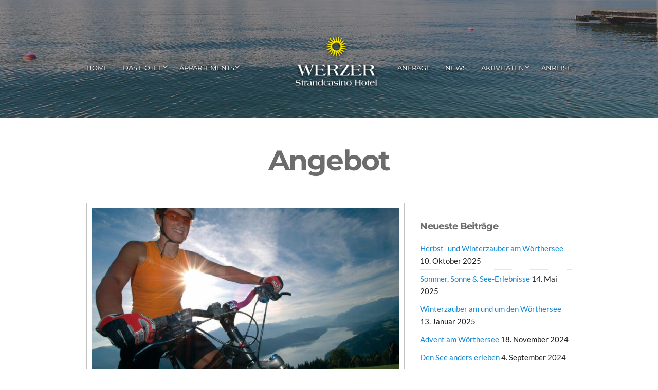

--- FILE ---
content_type: text/html; charset=UTF-8
request_url: https://www.werzer-strandcasino.at/category/angebot/
body_size: 12270
content:
<!doctype html>
<!--[if IE 8]> <html class="no-js lt-ie9" lang="de"> <![endif]-->
<!--[if gt IE 8]><!--> <html class="no-js" lang="de"> <!--<![endif]-->
<head>

	<meta charset="UTF-8">
	<meta name="viewport" content="width=device-width, initial-scale=1">

	<meta name='robots' content='index, follow, max-image-preview:large, max-snippet:-1, max-video-preview:-1' />
	<style>img:is([sizes="auto" i], [sizes^="auto," i]) { contain-intrinsic-size: 3000px 1500px }</style>
	
	<!-- This site is optimized with the Yoast SEO plugin v26.1.1 - https://yoast.com/wordpress/plugins/seo/ -->
	<title>Angebot Archive - Werzer Strandcasino Hotel</title>
	<link rel="canonical" href="https://www.werzer-strandcasino.at/category/angebot/" />
	<meta property="og:locale" content="de_DE" />
	<meta property="og:type" content="article" />
	<meta property="og:title" content="Angebot Archive - Werzer Strandcasino Hotel" />
	<meta property="og:url" content="https://www.werzer-strandcasino.at/category/angebot/" />
	<meta property="og:site_name" content="Werzer Strandcasino Hotel" />
	<meta name="twitter:card" content="summary_large_image" />
	<script type="application/ld+json" class="yoast-schema-graph">{"@context":"https://schema.org","@graph":[{"@type":"CollectionPage","@id":"https://www.werzer-strandcasino.at/category/angebot/","url":"https://www.werzer-strandcasino.at/category/angebot/","name":"Angebot Archive - Werzer Strandcasino Hotel","isPartOf":{"@id":"https://www.werzer-strandcasino.at/#website"},"primaryImageOfPage":{"@id":"https://www.werzer-strandcasino.at/category/angebot/#primaryimage"},"image":{"@id":"https://www.werzer-strandcasino.at/category/angebot/#primaryimage"},"thumbnailUrl":"https://www.werzer-strandcasino.at/wp-content/uploads/2021/09/2021-09-Beitragsbild-Herbst-Radafahren.jpg","breadcrumb":{"@id":"https://www.werzer-strandcasino.at/category/angebot/#breadcrumb"},"inLanguage":"de"},{"@type":"ImageObject","inLanguage":"de","@id":"https://www.werzer-strandcasino.at/category/angebot/#primaryimage","url":"https://www.werzer-strandcasino.at/wp-content/uploads/2021/09/2021-09-Beitragsbild-Herbst-Radafahren.jpg","contentUrl":"https://www.werzer-strandcasino.at/wp-content/uploads/2021/09/2021-09-Beitragsbild-Herbst-Radafahren.jpg","width":1920,"height":1280,"caption":"Radfahren in Kärnten"},{"@type":"BreadcrumbList","@id":"https://www.werzer-strandcasino.at/category/angebot/#breadcrumb","itemListElement":[{"@type":"ListItem","position":1,"name":"Home","item":"https://www.werzer-strandcasino.at/"},{"@type":"ListItem","position":2,"name":"Angebot"}]},{"@type":"WebSite","@id":"https://www.werzer-strandcasino.at/#website","url":"https://www.werzer-strandcasino.at/","name":"Werzer Strandcasino Hotel","description":"Für alle die im Urlaub Raum brauchen.","potentialAction":[{"@type":"SearchAction","target":{"@type":"EntryPoint","urlTemplate":"https://www.werzer-strandcasino.at/?s={search_term_string}"},"query-input":{"@type":"PropertyValueSpecification","valueRequired":true,"valueName":"search_term_string"}}],"inLanguage":"de"}]}</script>
	<!-- / Yoast SEO plugin. -->


<link rel='dns-prefetch' href='//maps.googleapis.com' />
<link rel="alternate" type="application/rss+xml" title="Werzer Strandcasino Hotel &raquo; Feed" href="https://www.werzer-strandcasino.at/feed/" />
<link rel="alternate" type="application/rss+xml" title="Werzer Strandcasino Hotel &raquo; Kommentar-Feed" href="https://www.werzer-strandcasino.at/comments/feed/" />
<link rel="alternate" type="application/rss+xml" title="Werzer Strandcasino Hotel &raquo; Angebot Kategorie-Feed" href="https://www.werzer-strandcasino.at/category/angebot/feed/" />
<script type="text/javascript">
/* <![CDATA[ */
window._wpemojiSettings = {"baseUrl":"https:\/\/s.w.org\/images\/core\/emoji\/16.0.1\/72x72\/","ext":".png","svgUrl":"https:\/\/s.w.org\/images\/core\/emoji\/16.0.1\/svg\/","svgExt":".svg","source":{"concatemoji":"https:\/\/www.werzer-strandcasino.at\/wp-includes\/js\/wp-emoji-release.min.js?ver=6.8.3"}};
/*! This file is auto-generated */
!function(s,n){var o,i,e;function c(e){try{var t={supportTests:e,timestamp:(new Date).valueOf()};sessionStorage.setItem(o,JSON.stringify(t))}catch(e){}}function p(e,t,n){e.clearRect(0,0,e.canvas.width,e.canvas.height),e.fillText(t,0,0);var t=new Uint32Array(e.getImageData(0,0,e.canvas.width,e.canvas.height).data),a=(e.clearRect(0,0,e.canvas.width,e.canvas.height),e.fillText(n,0,0),new Uint32Array(e.getImageData(0,0,e.canvas.width,e.canvas.height).data));return t.every(function(e,t){return e===a[t]})}function u(e,t){e.clearRect(0,0,e.canvas.width,e.canvas.height),e.fillText(t,0,0);for(var n=e.getImageData(16,16,1,1),a=0;a<n.data.length;a++)if(0!==n.data[a])return!1;return!0}function f(e,t,n,a){switch(t){case"flag":return n(e,"\ud83c\udff3\ufe0f\u200d\u26a7\ufe0f","\ud83c\udff3\ufe0f\u200b\u26a7\ufe0f")?!1:!n(e,"\ud83c\udde8\ud83c\uddf6","\ud83c\udde8\u200b\ud83c\uddf6")&&!n(e,"\ud83c\udff4\udb40\udc67\udb40\udc62\udb40\udc65\udb40\udc6e\udb40\udc67\udb40\udc7f","\ud83c\udff4\u200b\udb40\udc67\u200b\udb40\udc62\u200b\udb40\udc65\u200b\udb40\udc6e\u200b\udb40\udc67\u200b\udb40\udc7f");case"emoji":return!a(e,"\ud83e\udedf")}return!1}function g(e,t,n,a){var r="undefined"!=typeof WorkerGlobalScope&&self instanceof WorkerGlobalScope?new OffscreenCanvas(300,150):s.createElement("canvas"),o=r.getContext("2d",{willReadFrequently:!0}),i=(o.textBaseline="top",o.font="600 32px Arial",{});return e.forEach(function(e){i[e]=t(o,e,n,a)}),i}function t(e){var t=s.createElement("script");t.src=e,t.defer=!0,s.head.appendChild(t)}"undefined"!=typeof Promise&&(o="wpEmojiSettingsSupports",i=["flag","emoji"],n.supports={everything:!0,everythingExceptFlag:!0},e=new Promise(function(e){s.addEventListener("DOMContentLoaded",e,{once:!0})}),new Promise(function(t){var n=function(){try{var e=JSON.parse(sessionStorage.getItem(o));if("object"==typeof e&&"number"==typeof e.timestamp&&(new Date).valueOf()<e.timestamp+604800&&"object"==typeof e.supportTests)return e.supportTests}catch(e){}return null}();if(!n){if("undefined"!=typeof Worker&&"undefined"!=typeof OffscreenCanvas&&"undefined"!=typeof URL&&URL.createObjectURL&&"undefined"!=typeof Blob)try{var e="postMessage("+g.toString()+"("+[JSON.stringify(i),f.toString(),p.toString(),u.toString()].join(",")+"));",a=new Blob([e],{type:"text/javascript"}),r=new Worker(URL.createObjectURL(a),{name:"wpTestEmojiSupports"});return void(r.onmessage=function(e){c(n=e.data),r.terminate(),t(n)})}catch(e){}c(n=g(i,f,p,u))}t(n)}).then(function(e){for(var t in e)n.supports[t]=e[t],n.supports.everything=n.supports.everything&&n.supports[t],"flag"!==t&&(n.supports.everythingExceptFlag=n.supports.everythingExceptFlag&&n.supports[t]);n.supports.everythingExceptFlag=n.supports.everythingExceptFlag&&!n.supports.flag,n.DOMReady=!1,n.readyCallback=function(){n.DOMReady=!0}}).then(function(){return e}).then(function(){var e;n.supports.everything||(n.readyCallback(),(e=n.source||{}).concatemoji?t(e.concatemoji):e.wpemoji&&e.twemoji&&(t(e.twemoji),t(e.wpemoji)))}))}((window,document),window._wpemojiSettings);
/* ]]> */
</script>
<style id='wp-emoji-styles-inline-css' type='text/css'>

	img.wp-smiley, img.emoji {
		display: inline !important;
		border: none !important;
		box-shadow: none !important;
		height: 1em !important;
		width: 1em !important;
		margin: 0 0.07em !important;
		vertical-align: -0.1em !important;
		background: none !important;
		padding: 0 !important;
	}
</style>
<link rel='stylesheet' id='wp-block-library-css' href='https://www.werzer-strandcasino.at/wp-includes/css/dist/block-library/style.min.css?ver=6.8.3' type='text/css' media='all' />
<style id='classic-theme-styles-inline-css' type='text/css'>
/*! This file is auto-generated */
.wp-block-button__link{color:#fff;background-color:#32373c;border-radius:9999px;box-shadow:none;text-decoration:none;padding:calc(.667em + 2px) calc(1.333em + 2px);font-size:1.125em}.wp-block-file__button{background:#32373c;color:#fff;text-decoration:none}
</style>
<style id='global-styles-inline-css' type='text/css'>
:root{--wp--preset--aspect-ratio--square: 1;--wp--preset--aspect-ratio--4-3: 4/3;--wp--preset--aspect-ratio--3-4: 3/4;--wp--preset--aspect-ratio--3-2: 3/2;--wp--preset--aspect-ratio--2-3: 2/3;--wp--preset--aspect-ratio--16-9: 16/9;--wp--preset--aspect-ratio--9-16: 9/16;--wp--preset--color--black: #000000;--wp--preset--color--cyan-bluish-gray: #abb8c3;--wp--preset--color--white: #ffffff;--wp--preset--color--pale-pink: #f78da7;--wp--preset--color--vivid-red: #cf2e2e;--wp--preset--color--luminous-vivid-orange: #ff6900;--wp--preset--color--luminous-vivid-amber: #fcb900;--wp--preset--color--light-green-cyan: #7bdcb5;--wp--preset--color--vivid-green-cyan: #00d084;--wp--preset--color--pale-cyan-blue: #8ed1fc;--wp--preset--color--vivid-cyan-blue: #0693e3;--wp--preset--color--vivid-purple: #9b51e0;--wp--preset--gradient--vivid-cyan-blue-to-vivid-purple: linear-gradient(135deg,rgba(6,147,227,1) 0%,rgb(155,81,224) 100%);--wp--preset--gradient--light-green-cyan-to-vivid-green-cyan: linear-gradient(135deg,rgb(122,220,180) 0%,rgb(0,208,130) 100%);--wp--preset--gradient--luminous-vivid-amber-to-luminous-vivid-orange: linear-gradient(135deg,rgba(252,185,0,1) 0%,rgba(255,105,0,1) 100%);--wp--preset--gradient--luminous-vivid-orange-to-vivid-red: linear-gradient(135deg,rgba(255,105,0,1) 0%,rgb(207,46,46) 100%);--wp--preset--gradient--very-light-gray-to-cyan-bluish-gray: linear-gradient(135deg,rgb(238,238,238) 0%,rgb(169,184,195) 100%);--wp--preset--gradient--cool-to-warm-spectrum: linear-gradient(135deg,rgb(74,234,220) 0%,rgb(151,120,209) 20%,rgb(207,42,186) 40%,rgb(238,44,130) 60%,rgb(251,105,98) 80%,rgb(254,248,76) 100%);--wp--preset--gradient--blush-light-purple: linear-gradient(135deg,rgb(255,206,236) 0%,rgb(152,150,240) 100%);--wp--preset--gradient--blush-bordeaux: linear-gradient(135deg,rgb(254,205,165) 0%,rgb(254,45,45) 50%,rgb(107,0,62) 100%);--wp--preset--gradient--luminous-dusk: linear-gradient(135deg,rgb(255,203,112) 0%,rgb(199,81,192) 50%,rgb(65,88,208) 100%);--wp--preset--gradient--pale-ocean: linear-gradient(135deg,rgb(255,245,203) 0%,rgb(182,227,212) 50%,rgb(51,167,181) 100%);--wp--preset--gradient--electric-grass: linear-gradient(135deg,rgb(202,248,128) 0%,rgb(113,206,126) 100%);--wp--preset--gradient--midnight: linear-gradient(135deg,rgb(2,3,129) 0%,rgb(40,116,252) 100%);--wp--preset--font-size--small: 13px;--wp--preset--font-size--medium: 20px;--wp--preset--font-size--large: 36px;--wp--preset--font-size--x-large: 42px;--wp--preset--spacing--20: 0.44rem;--wp--preset--spacing--30: 0.67rem;--wp--preset--spacing--40: 1rem;--wp--preset--spacing--50: 1.5rem;--wp--preset--spacing--60: 2.25rem;--wp--preset--spacing--70: 3.38rem;--wp--preset--spacing--80: 5.06rem;--wp--preset--shadow--natural: 6px 6px 9px rgba(0, 0, 0, 0.2);--wp--preset--shadow--deep: 12px 12px 50px rgba(0, 0, 0, 0.4);--wp--preset--shadow--sharp: 6px 6px 0px rgba(0, 0, 0, 0.2);--wp--preset--shadow--outlined: 6px 6px 0px -3px rgba(255, 255, 255, 1), 6px 6px rgba(0, 0, 0, 1);--wp--preset--shadow--crisp: 6px 6px 0px rgba(0, 0, 0, 1);}:where(.is-layout-flex){gap: 0.5em;}:where(.is-layout-grid){gap: 0.5em;}body .is-layout-flex{display: flex;}.is-layout-flex{flex-wrap: wrap;align-items: center;}.is-layout-flex > :is(*, div){margin: 0;}body .is-layout-grid{display: grid;}.is-layout-grid > :is(*, div){margin: 0;}:where(.wp-block-columns.is-layout-flex){gap: 2em;}:where(.wp-block-columns.is-layout-grid){gap: 2em;}:where(.wp-block-post-template.is-layout-flex){gap: 1.25em;}:where(.wp-block-post-template.is-layout-grid){gap: 1.25em;}.has-black-color{color: var(--wp--preset--color--black) !important;}.has-cyan-bluish-gray-color{color: var(--wp--preset--color--cyan-bluish-gray) !important;}.has-white-color{color: var(--wp--preset--color--white) !important;}.has-pale-pink-color{color: var(--wp--preset--color--pale-pink) !important;}.has-vivid-red-color{color: var(--wp--preset--color--vivid-red) !important;}.has-luminous-vivid-orange-color{color: var(--wp--preset--color--luminous-vivid-orange) !important;}.has-luminous-vivid-amber-color{color: var(--wp--preset--color--luminous-vivid-amber) !important;}.has-light-green-cyan-color{color: var(--wp--preset--color--light-green-cyan) !important;}.has-vivid-green-cyan-color{color: var(--wp--preset--color--vivid-green-cyan) !important;}.has-pale-cyan-blue-color{color: var(--wp--preset--color--pale-cyan-blue) !important;}.has-vivid-cyan-blue-color{color: var(--wp--preset--color--vivid-cyan-blue) !important;}.has-vivid-purple-color{color: var(--wp--preset--color--vivid-purple) !important;}.has-black-background-color{background-color: var(--wp--preset--color--black) !important;}.has-cyan-bluish-gray-background-color{background-color: var(--wp--preset--color--cyan-bluish-gray) !important;}.has-white-background-color{background-color: var(--wp--preset--color--white) !important;}.has-pale-pink-background-color{background-color: var(--wp--preset--color--pale-pink) !important;}.has-vivid-red-background-color{background-color: var(--wp--preset--color--vivid-red) !important;}.has-luminous-vivid-orange-background-color{background-color: var(--wp--preset--color--luminous-vivid-orange) !important;}.has-luminous-vivid-amber-background-color{background-color: var(--wp--preset--color--luminous-vivid-amber) !important;}.has-light-green-cyan-background-color{background-color: var(--wp--preset--color--light-green-cyan) !important;}.has-vivid-green-cyan-background-color{background-color: var(--wp--preset--color--vivid-green-cyan) !important;}.has-pale-cyan-blue-background-color{background-color: var(--wp--preset--color--pale-cyan-blue) !important;}.has-vivid-cyan-blue-background-color{background-color: var(--wp--preset--color--vivid-cyan-blue) !important;}.has-vivid-purple-background-color{background-color: var(--wp--preset--color--vivid-purple) !important;}.has-black-border-color{border-color: var(--wp--preset--color--black) !important;}.has-cyan-bluish-gray-border-color{border-color: var(--wp--preset--color--cyan-bluish-gray) !important;}.has-white-border-color{border-color: var(--wp--preset--color--white) !important;}.has-pale-pink-border-color{border-color: var(--wp--preset--color--pale-pink) !important;}.has-vivid-red-border-color{border-color: var(--wp--preset--color--vivid-red) !important;}.has-luminous-vivid-orange-border-color{border-color: var(--wp--preset--color--luminous-vivid-orange) !important;}.has-luminous-vivid-amber-border-color{border-color: var(--wp--preset--color--luminous-vivid-amber) !important;}.has-light-green-cyan-border-color{border-color: var(--wp--preset--color--light-green-cyan) !important;}.has-vivid-green-cyan-border-color{border-color: var(--wp--preset--color--vivid-green-cyan) !important;}.has-pale-cyan-blue-border-color{border-color: var(--wp--preset--color--pale-cyan-blue) !important;}.has-vivid-cyan-blue-border-color{border-color: var(--wp--preset--color--vivid-cyan-blue) !important;}.has-vivid-purple-border-color{border-color: var(--wp--preset--color--vivid-purple) !important;}.has-vivid-cyan-blue-to-vivid-purple-gradient-background{background: var(--wp--preset--gradient--vivid-cyan-blue-to-vivid-purple) !important;}.has-light-green-cyan-to-vivid-green-cyan-gradient-background{background: var(--wp--preset--gradient--light-green-cyan-to-vivid-green-cyan) !important;}.has-luminous-vivid-amber-to-luminous-vivid-orange-gradient-background{background: var(--wp--preset--gradient--luminous-vivid-amber-to-luminous-vivid-orange) !important;}.has-luminous-vivid-orange-to-vivid-red-gradient-background{background: var(--wp--preset--gradient--luminous-vivid-orange-to-vivid-red) !important;}.has-very-light-gray-to-cyan-bluish-gray-gradient-background{background: var(--wp--preset--gradient--very-light-gray-to-cyan-bluish-gray) !important;}.has-cool-to-warm-spectrum-gradient-background{background: var(--wp--preset--gradient--cool-to-warm-spectrum) !important;}.has-blush-light-purple-gradient-background{background: var(--wp--preset--gradient--blush-light-purple) !important;}.has-blush-bordeaux-gradient-background{background: var(--wp--preset--gradient--blush-bordeaux) !important;}.has-luminous-dusk-gradient-background{background: var(--wp--preset--gradient--luminous-dusk) !important;}.has-pale-ocean-gradient-background{background: var(--wp--preset--gradient--pale-ocean) !important;}.has-electric-grass-gradient-background{background: var(--wp--preset--gradient--electric-grass) !important;}.has-midnight-gradient-background{background: var(--wp--preset--gradient--midnight) !important;}.has-small-font-size{font-size: var(--wp--preset--font-size--small) !important;}.has-medium-font-size{font-size: var(--wp--preset--font-size--medium) !important;}.has-large-font-size{font-size: var(--wp--preset--font-size--large) !important;}.has-x-large-font-size{font-size: var(--wp--preset--font-size--x-large) !important;}
:where(.wp-block-post-template.is-layout-flex){gap: 1.25em;}:where(.wp-block-post-template.is-layout-grid){gap: 1.25em;}
:where(.wp-block-columns.is-layout-flex){gap: 2em;}:where(.wp-block-columns.is-layout-grid){gap: 2em;}
:root :where(.wp-block-pullquote){font-size: 1.5em;line-height: 1.6;}
</style>
<link rel='stylesheet' id='contact-form-7-css' href='https://www.werzer-strandcasino.at/wp-content/plugins/contact-form-7/includes/css/styles.css?ver=6.1.2' type='text/css' media='all' />
<link rel='stylesheet' id='cisc-shortcodes-css' href='https://www.werzer-strandcasino.at/wp-content/plugins/cssigniter-shortcodes/src/style.min.css?ver=2.4.1' type='text/css' media='all' />
<link rel='stylesheet' id='font-awesome-css' href='https://www.werzer-strandcasino.at/wp-content/plugins/cssigniter-shortcodes/src/css/font-awesome.min.css?ver=4.7.0' type='text/css' media='all' />
<link rel='stylesheet' id='tiny-slider-css' href='https://www.werzer-strandcasino.at/wp-content/plugins/cssigniter-shortcodes/src/vendor/tiny-slider/tiny-slider.min.css?ver=2.9.3' type='text/css' media='all' />
<link rel='stylesheet' id='socials-ignited-css' href='https://www.werzer-strandcasino.at/wp-content/plugins/socials-ignited/includes/assets/css/style.min.css?ver=2.0.0' type='text/css' media='all' />
<link rel='stylesheet' id='google-font-css' href='//www.werzer-strandcasino.at/wp-content/uploads/omgf/google-font/google-font.css?ver=1660899751' type='text/css' media='all' />
<link rel='stylesheet' id='weather-icons-css' href='https://www.werzer-strandcasino.at/wp-content/themes/werzer/css/weather-icons.css?ver=6.8.3' type='text/css' media='all' />
<link rel='stylesheet' id='ci-flexslider-css' href='https://www.werzer-strandcasino.at/wp-content/themes/werzer/css/flexslider.css?ver=6.8.3' type='text/css' media='all' />
<link rel='stylesheet' id='ci-bootstrap-css' href='https://www.werzer-strandcasino.at/wp-content/themes/werzer/css/bootstrap.css?ver=6.8.3' type='text/css' media='all' />
<link rel='stylesheet' id='prettyPhoto-css' href='https://www.werzer-strandcasino.at/wp-content/themes/werzer/css/prettyPhoto.css?ver=6.8.3' type='text/css' media='all' />
<link rel='stylesheet' id='mmenu-css' href='https://www.werzer-strandcasino.at/wp-content/themes/werzer/css/mmenu.css?ver=6.8.3' type='text/css' media='all' />
<link rel='stylesheet' id='jquery-ui-css' href='https://www.werzer-strandcasino.at/wp-content/themes/werzer/css/jquery-ui-1.10.4.datepicker.min.css?ver=6.8.3' type='text/css' media='all' />
<link rel='stylesheet' id='ci-style-css' href='https://www.werzer-strandcasino.at/wp-content/themes/werzer-strandcasino/style.css?ver=1.6' type='text/css' media='screen' />
<link rel='stylesheet' id='ci-mediaqueries-css' href='https://www.werzer-strandcasino.at/wp-content/themes/werzer/css/mediaqueries.css?ver=6.8.3' type='text/css' media='all' />
<link rel='stylesheet' id='ci-color-scheme-css' href='https://www.werzer-strandcasino.at/wp-content/themes/werzer/colors/default.css?ver=6.8.3' type='text/css' media='all' />
<link rel='stylesheet' id='ngg_trigger_buttons-css' href='https://www.werzer-strandcasino.at/wp-content/plugins/nextgen-gallery/static/GalleryDisplay/trigger_buttons.css?ver=3.59.12' type='text/css' media='all' />
<link rel='stylesheet' id='fancybox-0-css' href='https://www.werzer-strandcasino.at/wp-content/plugins/nextgen-gallery/static/Lightbox/fancybox/jquery.fancybox-1.3.4.css?ver=3.59.12' type='text/css' media='all' />
<link rel='stylesheet' id='fontawesome_v4_shim_style-css' href='https://www.werzer-strandcasino.at/wp-content/plugins/nextgen-gallery/static/FontAwesome/css/v4-shims.min.css?ver=6.8.3' type='text/css' media='all' />
<link rel='stylesheet' id='fontawesome-css' href='https://www.werzer-strandcasino.at/wp-content/plugins/nextgen-gallery/static/FontAwesome/css/all.min.css?ver=6.8.3' type='text/css' media='all' />
<link rel='stylesheet' id='nextgen_pagination_style-css' href='https://www.werzer-strandcasino.at/wp-content/plugins/nextgen-gallery/static/GalleryDisplay/pagination_style.css?ver=3.59.12' type='text/css' media='all' />
<link rel='stylesheet' id='nextgen_basic_thumbnails_style-css' href='https://www.werzer-strandcasino.at/wp-content/plugins/nextgen-gallery/static/Thumbnails/nextgen_basic_thumbnails.css?ver=3.59.12' type='text/css' media='all' />
<link rel='stylesheet' id='nextgen_widgets_style-css' href='https://www.werzer-strandcasino.at/wp-content/plugins/nextgen-gallery/static/Widget/display.css?ver=3.59.12' type='text/css' media='all' />
<script type="text/javascript" src="//maps.googleapis.com/maps/api/js?v=3&amp;key=AIzaSyA-8O9Rt7IkhUK7magEPPsm4_lIbxwHU30&amp;ver=2.4.1" id="cisc-google-maps-js"></script>
<script type="text/javascript" src="https://www.werzer-strandcasino.at/wp-includes/js/jquery/jquery.min.js?ver=3.7.1" id="jquery-core-js"></script>
<script type="text/javascript" src="https://www.werzer-strandcasino.at/wp-includes/js/jquery/jquery-migrate.min.js?ver=3.4.1" id="jquery-migrate-js"></script>
<script type="text/javascript" src="https://www.werzer-strandcasino.at/wp-content/themes/werzer/panel/scripts/modernizr-2.6.2.js?ver=6.8.3" id="modernizr-js"></script>
<script type="text/javascript" src="//maps.googleapis.com/maps/api/js?key=AIzaSyA-8O9Rt7IkhUK7magEPPsm4_lIbxwHU30&amp;v=3.5&amp;sensor=false" id="google-maps-js"></script>
<script type="text/javascript" id="photocrati_ajax-js-extra">
/* <![CDATA[ */
var photocrati_ajax = {"url":"https:\/\/www.werzer-strandcasino.at\/index.php?photocrati_ajax=1","rest_url":"https:\/\/www.werzer-strandcasino.at\/wp-json\/","wp_home_url":"https:\/\/www.werzer-strandcasino.at","wp_site_url":"https:\/\/www.werzer-strandcasino.at","wp_root_url":"https:\/\/www.werzer-strandcasino.at","wp_plugins_url":"https:\/\/www.werzer-strandcasino.at\/wp-content\/plugins","wp_content_url":"https:\/\/www.werzer-strandcasino.at\/wp-content","wp_includes_url":"https:\/\/www.werzer-strandcasino.at\/wp-includes\/","ngg_param_slug":"nggallery","rest_nonce":"93f50a7393"};
/* ]]> */
</script>
<script type="text/javascript" src="https://www.werzer-strandcasino.at/wp-content/plugins/nextgen-gallery/static/Legacy/ajax.min.js?ver=3.59.12" id="photocrati_ajax-js"></script>
<script type="text/javascript" src="https://www.werzer-strandcasino.at/wp-content/plugins/nextgen-gallery/static/FontAwesome/js/v4-shims.min.js?ver=5.3.1" id="fontawesome_v4_shim-js"></script>
<script type="text/javascript" defer crossorigin="anonymous" data-auto-replace-svg="false" data-keep-original-source="false" data-search-pseudo-elements src="https://www.werzer-strandcasino.at/wp-content/plugins/nextgen-gallery/static/FontAwesome/js/all.min.js?ver=5.3.1" id="fontawesome-js"></script>
<script type="text/javascript" src="https://www.werzer-strandcasino.at/wp-content/plugins/nextgen-gallery/static/Thumbnails/nextgen_basic_thumbnails.js?ver=3.59.12" id="nextgen_basic_thumbnails_script-js"></script>
<link rel="https://api.w.org/" href="https://www.werzer-strandcasino.at/wp-json/" /><link rel="alternate" title="JSON" type="application/json" href="https://www.werzer-strandcasino.at/wp-json/wp/v2/categories/12" /><link rel="EditURI" type="application/rsd+xml" title="RSD" href="https://www.werzer-strandcasino.at/xmlrpc.php?rsd" />
<meta name="generator" content="WordPress 6.8.3" />
<meta name="generator" content="CSSIgniter - Santorini Resort" />
<link rel="shortcut icon" type="image/x-icon" href="https://www.werzer-strandcasino.at/werzer-strandcasino.at/wp-content/uploads/2015/09/fav.ico" /><link rel="apple-touch-icon" href="https://www.werzer-strandcasino.at/werzer-strandcasino.at/wp-content/uploads/2015/09/apple-touch-icon-57x57.png" /><link rel="apple-touch-icon" sizes="72x72" href="https://www.werzer-strandcasino.at/werzer-strandcasino.at/wp-content/uploads/2015/09/apple-touch-icon-72x72.png" /><link rel="apple-touch-icon" sizes="114x114" href="https://www.werzer-strandcasino.at/werzer-strandcasino.at/wp-content/uploads/2015/09/apple-touch-icon-72x72.png" /><link rel="pingback" href="https://www.werzer-strandcasino.at/xmlrpc.php" /><link rel="icon" href="https://www.werzer-strandcasino.at/wp-content/uploads/2021/01/cropped-Favicon-32x32.png" sizes="32x32" />
<link rel="icon" href="https://www.werzer-strandcasino.at/wp-content/uploads/2021/01/cropped-Favicon-192x192.png" sizes="192x192" />
<link rel="apple-touch-icon" href="https://www.werzer-strandcasino.at/wp-content/uploads/2021/01/cropped-Favicon-180x180.png" />
<meta name="msapplication-TileImage" content="https://www.werzer-strandcasino.at/wp-content/uploads/2021/01/cropped-Favicon-270x270.png" />
				<style type="text/css">
					body{background-repeat: repeat;} 				</style>
						<style type="text/css" media="screen">#header { background: url("https://www.werzer-strandcasino.at/wp-content/uploads/2016/07/header-neu.jpg") no-repeat center top; }.booking-inpage { background: url("https://www.werzer-strandcasino.at/wp-content/uploads/2016/07/footer-neu.jpg") no-repeat center center; }@media screen and ( max-width: 767px ) { .booking-wrap { background: url("https://www.werzer-strandcasino.at/wp-content/uploads/2016/07/footer-neu.jpg") no-repeat center top; } }</style><style type="text/css">
.slide-title,.slide-subtitle 
{
text-shadow: 0px 1px 7px #000000;
}
ul.slides li
{
  background-size: cover !important;
}
.ui-datepicker-trigger {
	display: none !important;
}
#header nav ul 
{
	text-shadow: 0px 1px 4px #000;
}

ul.sub-menu  li {
	text-shadow: none !important;
}
#header .logo img
{
	 -webkit-filter: drop-shadow(0px 1px 3px #000);
  filter: drop-shadow(0px 1px 3px #000);
}

.room .item-sub
{ 
  display:none;

}</style>

</head>
<body class="archive category category-angebot category-12 wp-theme-werzer wp-child-theme-werzer-strandcasino ci-santorini ci-santorini-1-6 ci-scheme-default">

<div id="mobile-bar">
	<a class="menu-trigger" href="#mobilemenu"><i class="fa fa-bars"></i></a>
	<h1 class="mob-title">Werzer Strandcasino Hotel</h1>
</div>

<div id="page">
	<header id="header">
		<div class="container">
			<div class="row">
				<div class="col-lg-10 col-lg-offset-1">
					<div class="row pre-head">
						<div class="col-sm-6">
							<div id="weather">
								<i class="ywicon"></i>
								<span id="ywloc"></span>
								<span id="ywtem"></span>
							</div>
						</div>

						<div class="col-sm-6">
													</div>
					</div> <!-- .row.pre-head -->
					<hr/>
					<nav class="nav row">
						<div class="col-md-5 col-sm-4">
							<ul id="menu-main-menu-left" class="navigation left-nav"><li id="menu-item-157" class="menu-item menu-item-type-post_type menu-item-object-page menu-item-home menu-item-157"><a href="https://www.werzer-strandcasino.at/">Home</a></li>
<li id="menu-item-202" class="menu-item menu-item-type-post_type menu-item-object-page menu-item-has-children menu-item-202"><a href="https://www.werzer-strandcasino.at/das-hotel/">Das Hotel</a>
<ul class="sub-menu">
	<li id="menu-item-473" class="menu-item menu-item-type-custom menu-item-object-custom menu-item-473"><a href="http://www.werzer-strandcasino.at/gallery/bildergalerie/">Impressionen</a></li>
</ul>
</li>
<li id="menu-item-159" class="menu-item menu-item-type-post_type menu-item-object-page menu-item-has-children menu-item-159"><a href="https://www.werzer-strandcasino.at/apartments/">Appartements</a>
<ul class="sub-menu">
	<li id="menu-item-216" class="menu-item menu-item-type-custom menu-item-object-custom menu-item-216"><a href="http://www.werzer-strandcasino.at/room/seerose/">Seerose</a></li>
	<li id="menu-item-215" class="menu-item menu-item-type-custom menu-item-object-custom menu-item-215"><a href="http://www.werzer-strandcasino.at/room/violetta/">Violetta</a></li>
	<li id="menu-item-214" class="menu-item menu-item-type-custom menu-item-object-custom menu-item-214"><a href="http://www.werzer-strandcasino.at/room/flieder/">Flieder</a></li>
	<li id="menu-item-213" class="menu-item menu-item-type-custom menu-item-object-custom menu-item-213"><a href="http://www.werzer-strandcasino.at/room/orchidee/">Orchidee</a></li>
	<li id="menu-item-212" class="menu-item menu-item-type-custom menu-item-object-custom menu-item-212"><a href="http://www.werzer-strandcasino.at/room/jasmin/">Jasmin</a></li>
	<li id="menu-item-1044" class="menu-item menu-item-type-custom menu-item-object-custom menu-item-1044"><a href="http://www.werzer-strandcasino.at/room/apartment-narzisse/">Narzisse</a></li>
	<li id="menu-item-1071" class="menu-item menu-item-type-custom menu-item-object-custom menu-item-1071"><a href="https://www.werzer-strandcasino.at/room/apartment-t/">Appartement T (in Villa  5)</a></li>
</ul>
</li>
</ul>						</div>

						<div class="col-md-2 col-sm-4">
							<h1 class="logo imglogo"><a href="https://www.werzer-strandcasino.at"><img src="https://www.werzer-strandcasino.at/wp-content/uploads/2015/12/werzer-strandcasino-hotel-2015.png" alt="Werzer Strandcasino Hotel" /></a></h1>						</div>

						<div class="col-md-5 col-sm-4">
							<ul id="menu-main-menu-right" class="navigation right-nav"><li id="menu-item-163" class="menu-item menu-item-type-post_type menu-item-object-page menu-item-163"><a href="https://www.werzer-strandcasino.at/anfrage/">Anfrage</a></li>
<li id="menu-item-161" class="menu-item menu-item-type-post_type menu-item-object-page current_page_parent menu-item-161"><a href="https://www.werzer-strandcasino.at/news-blog/">News</a></li>
<li id="menu-item-228" class="menu-item menu-item-type-post_type menu-item-object-page menu-item-has-children menu-item-228"><a href="https://www.werzer-strandcasino.at/aktivitaeten/">Aktivitäten</a>
<ul class="sub-menu">
	<li id="menu-item-257" class="menu-item menu-item-type-custom menu-item-object-custom menu-item-257"><a href="http://www.werzer-strandcasino.at/attraction/golf-am-woerthersee/">Golfurlaub</a></li>
	<li id="menu-item-292" class="menu-item menu-item-type-custom menu-item-object-custom menu-item-292"><a href="http://www.werzer-strandcasino.at/attraction/aktivitaeten-sommer/">Aktivitäten im Sommer</a></li>
	<li id="menu-item-293" class="menu-item menu-item-type-custom menu-item-object-custom menu-item-293"><a href="http://www.werzer-strandcasino.at/attraction/aktivitaeten-winter/">Aktivitäten im Winter</a></li>
</ul>
</li>
<li id="menu-item-164" class="menu-item menu-item-type-post_type menu-item-object-page menu-item-164"><a href="https://www.werzer-strandcasino.at/anreise/">Anreise</a></li>
</ul>						</div>
					</nav>

					<div id="mobilemenu">
						<ul></ul>
					</div>
				</div> <!-- main container -->
			</div>
		</div>
	</header>
<main id="main">
	<div class="container">
		<div class="row">
			<div class="col-lg-10 col-lg-offset-1">
				<h2 class="page-title">
	Angebot</h2>
				<div class="row">
					<div class="col-sm-8">
													<article id="post-1142" class="entry post-1142 post type-post status-publish format-standard has-post-thumbnail hentry category-allgemein category-angebot category-golf-in-kaernten category-travel">
																	<figure class="entry-thumb">
										<a title="Permanent Link to: Aktivurlaub am Wörthersee" href="https://www.werzer-strandcasino.at/aktivurlaub-am-woerthersee/">
											<img width="700" height="400" src="https://www.werzer-strandcasino.at/wp-content/uploads/2021/09/2021-09-Beitragsbild-Herbst-Radafahren-700x400.jpg" class="attachment-ci_blog_thumb size-ci_blog_thumb wp-post-image" alt="Radfahren in Kärnten" decoding="async" fetchpriority="high" />										</a>
									</figure>
								
								<h1 class="entry-title"><a title="Permanent link to: Aktivurlaub am Wörthersee" href="https://www.werzer-strandcasino.at/aktivurlaub-am-woerthersee/">Aktivurlaub am Wörthersee</a></h1>

								<div class="entry-excerpt">
									<p>Sobald sich die Natur in ihrem bunten Farbenkleid präsentiert, beginnt am und rund um den Wörthersee die perfekte Zeit für einen Aktivurlaub im Süden von Österreich. Genießen Sie den Herbst in Kärnten egal ob beim Rahfahren, Golfen, Wandern, Yoga oder einem der vielen weiteren Angeboten. Entdecken Sie die unzähligen Sehenswürdigkeiten[&#8230;]</p>
								</div>
							</article>
													<article id="post-859" class="entry post-859 post type-post status-publish format-standard has-post-thumbnail hentry category-allgemein category-angebot">
																	<figure class="entry-thumb">
										<a title="Permanent Link to: 20 % Jubiläumswoche" href="https://www.werzer-strandcasino.at/20-jubilaeumswoche/">
											<img width="700" height="400" src="https://www.werzer-strandcasino.at/wp-content/uploads/2019/09/489_small-700x400.jpg" class="attachment-ci_blog_thumb size-ci_blog_thumb wp-post-image" alt="Wörthersee" decoding="async" />										</a>
									</figure>
								
								<h1 class="entry-title"><a title="Permanent link to: 20 % Jubiläumswoche" href="https://www.werzer-strandcasino.at/20-jubilaeumswoche/">20 % Jubiläumswoche</a></h1>

								<div class="entry-excerpt">
									<p>Wir sagen DANKE und feiern mit 20 % Bonus auf alle Zimmerpreise! Verbringen Sie eine erholsame Spätsommer-Woche in Kärnten am Wörthersee vom 15. 9. bis 22. 9. 2019. Attraktive Temperaturprognose Wir erwarten sommerliche 25 Grad Außentemperatur und eine Wassertemperatur von angenehmen 22 Grad.&nbsp; (Stand 9. September 2019) Jetzt anfragen Einfach[&#8230;]</p>
								</div>
							</article>
													<article id="post-832" class="entry post-832 post type-post status-publish format-standard has-post-thumbnail hentry category-allgemein category-angebot tag-radfahren">
																	<figure class="entry-thumb">
										<a title="Permanent Link to: Ein Genuss &#8211; Radfahren am Wörthersee" href="https://www.werzer-strandcasino.at/ein-genuss-radfahren-am-woerthersee/">
											<img width="700" height="400" src="https://www.werzer-strandcasino.at/wp-content/uploads/2019/06/198-700x400.jpg" class="attachment-ci_blog_thumb size-ci_blog_thumb wp-post-image" alt="Radfahrer am Wörthersee" decoding="async" />										</a>
									</figure>
								
								<h1 class="entry-title"><a title="Permanent link to: Ein Genuss &#8211; Radfahren am Wörthersee" href="https://www.werzer-strandcasino.at/ein-genuss-radfahren-am-woerthersee/">Ein Genuss &#8211; Radfahren am Wörthersee</a></h1>

								<div class="entry-excerpt">
									<p>Radfahren am Wörthersee ist etwas ganz Besonderes. Denn einerseits bietet der beliebteste Badesee Österreichs ein unverwechselbares, mediterranes Flair mit milden Temperaturen. Zwischen April und Oktober kann man im Herzen von Kärnten mit dem Fahrrad auf Erkundungstour gehen und die idealen Bedingungen nutzen. Der See ist die Arena, in welcher, und[&#8230;]</p>
								</div>
							</article>
													<article id="post-797" class="entry post-797 post type-post status-publish format-standard has-post-thumbnail hentry category-allgemein category-angebot category-news tag-hanf tag-kongress tag-nutzhanfkongress tag-poertschach">
																	<figure class="entry-thumb">
										<a title="Permanent Link to: halloHANF – Wir haben geöffnet" href="https://www.werzer-strandcasino.at/hallohanf-wir-haben-geoeffnet/">
											<img width="700" height="400" src="https://www.werzer-strandcasino.at/wp-content/uploads/2019/01/hemp-leaf-3661209_1280-700x400.jpg" class="attachment-ci_blog_thumb size-ci_blog_thumb wp-post-image" alt="Hanfblatt" decoding="async" loading="lazy" />										</a>
									</figure>
								
								<h1 class="entry-title"><a title="Permanent link to: halloHANF – Wir haben geöffnet" href="https://www.werzer-strandcasino.at/hallohanf-wir-haben-geoeffnet/">halloHANF – Wir haben geöffnet</a></h1>

								<div class="entry-excerpt">
									<p>Am 19. und 20. Januar 2019 findet in der Nutzhanfkongress &#8222;halloHANF&#8220; im CCW Pörtschach, nur zwei Gehminuten von unserem Haus entfernt, statt. Zu diesem Anlass ist unser Hotel geöffnet und wir bieten Ihnen spezielle Preise an. Wir freuen uns auf Ihre Anfrage und wünschen informative Kongresstage. Um was geht es[&#8230;]</p>
								</div>
							</article>
													<article id="post-706" class="entry post-706 post type-post status-publish format-standard has-post-thumbnail hentry category-angebot category-news category-travel">
																	<figure class="entry-thumb">
										<a title="Permanent Link to: Der See &#8211; Kristallklar &#8211; Eintauchen &#8211; Natur &#8211; Pur." href="https://www.werzer-strandcasino.at/jetzt-die-farbenfrohe-zeit-see-geniessen/">
											<img width="700" height="350" src="https://www.werzer-strandcasino.at/wp-content/uploads/2017/09/hotel-werzer-herbst-700x350-700x350.jpg" class="attachment-ci_blog_thumb size-ci_blog_thumb wp-post-image" alt="" decoding="async" loading="lazy" srcset="https://www.werzer-strandcasino.at/wp-content/uploads/2017/09/hotel-werzer-herbst-700x350.jpg 700w, https://www.werzer-strandcasino.at/wp-content/uploads/2017/09/hotel-werzer-herbst-700x350-300x150.jpg 300w" sizes="auto, (max-width: 700px) 100vw, 700px" />										</a>
									</figure>
								
								<h1 class="entry-title"><a title="Permanent link to: Der See &#8211; Kristallklar &#8211; Eintauchen &#8211; Natur &#8211; Pur." href="https://www.werzer-strandcasino.at/jetzt-die-farbenfrohe-zeit-see-geniessen/">Der See &#8211; Kristallklar &#8211; Eintauchen &#8211; Natur &#8211; Pur.</a></h1>

								<div class="entry-excerpt">
									<p>Gute Luft, klare Sicht, das Glitzern des Wassers und die traumhafte Lage direkt am See!</p>
								</div>
							</article>
						
											</div>

					<div class="col-sm-4">
	<div class="sidebar">

				<aside id="ci_post_type_widget-8" class="widget widget_ci_post_type_widget group"></aside>
		<aside id="recent-posts-2" class="widget widget_recent_entries group">
		<h3 class="widget-title">Neueste Beiträge</h3>
		<ul>
											<li>
					<a href="https://www.werzer-strandcasino.at/herbst-und-winterzauber-am-woerthersee/">Herbst- und Winterzauber am Wörthersee</a>
											<span class="post-date">10. Oktober 2025</span>
									</li>
											<li>
					<a href="https://www.werzer-strandcasino.at/sommer-sonne-see-erlebnisse-2025/">Sommer, Sonne &#038; See-Erlebnisse</a>
											<span class="post-date">14. Mai 2025</span>
									</li>
											<li>
					<a href="https://www.werzer-strandcasino.at/winterzauber-am-und-um-den-woerthersee/">Winterzauber am und um den Wörthersee</a>
											<span class="post-date">13. Januar 2025</span>
									</li>
											<li>
					<a href="https://www.werzer-strandcasino.at/advent-am-woerthersee/">Advent am Wörthersee</a>
											<span class="post-date">18. November 2024</span>
									</li>
											<li>
					<a href="https://www.werzer-strandcasino.at/den-see-anders-erleben/">Den See anders erleben</a>
											<span class="post-date">4. September 2024</span>
									</li>
					</ul>

		</aside>	</div>
</div>				</div>
			</div>
		</div>
	</div>
</main>

				<div class="booking-inpage">
			<div class="container">
				<div class="row">
					<div class="col-lg-10 col-lg-offset-1">
						<form class="b-form group" action="https://www.werzer-strandcasino.at/anfrage/" method="post">
	<div class="arrival group">
		<input type="text" name="arrive" id="arrive" class="datepicker" placeholder="Anreise">
	</div>

	<div class="departure group">
		<input type="text" name="depart" id="depart" class="datepicker" placeholder="Abreise">
	</div>

	<div class="adults group">
		<select name="adults" id="adults" class="dk">
			<option value="">Erwachsene</option>
			<option value="1">1</option>
			<option value="2">2</option>
			<option value="3">3</option>
			<option value="4">4</option>
			<option value="5">5</option>
			<option value="6">6</option>
		</select>
	</div>

	<div class="room group">
		<select name='room_select' id='room_select' class='dk'>
	<option value="">Appartement</option>
	<option class="level-0" value="1035">Appartement Narzisse / 82 m²</option>
	<option class="level-0" value="220">Appartement Seerose / 56 m²</option>
	<option class="level-0" value="219">Appartement Violetta / 54 m²</option>
	<option class="level-0" value="218">Appartement Flieder / 54 m²</option>
	<option class="level-0" value="217">Appartement Orchidee / 90 m²</option>
	<option class="level-0" value="182">Appartement Jasmin / 89 m²</option>
	<option class="level-0" value="1058">Appartement T in der Villa 5 / 70 m²</option>
</select>

	</div>

	<div class="bookbtn group">
		<button type="submit">Senden</button>
	</div>
</form>					</div>
				</div>
			</div>
		</div>
	
	<footer id="footer">
		<div class="container">
			<div class="row">
				<div class="col-lg-10 col-lg-offset-1">
					<hr>
					<nav class="nav row">
						<div class="col-sm-5">
							<ul id="menu-main-menu-left-1" class="navigation left-nav"><li class="menu-item menu-item-type-post_type menu-item-object-page menu-item-home menu-item-157"><a href="https://www.werzer-strandcasino.at/">Home</a></li>
<li class="menu-item menu-item-type-post_type menu-item-object-page menu-item-202"><a href="https://www.werzer-strandcasino.at/das-hotel/">Das Hotel</a></li>
<li class="menu-item menu-item-type-post_type menu-item-object-page menu-item-159"><a href="https://www.werzer-strandcasino.at/apartments/">Appartements</a></li>
</ul>						</div>

						<div class="col-sm-2">
							<div class="logo"><a href="https://www.werzer-strandcasino.at"><img src="https://www.werzer-strandcasino.at/wp-content/uploads/2015/12/footer-logo-werzer-strandcasino.png" alt="Werzer Strandcasino Hotel" /></a></div>						</div>

						<div class="col-sm-5">
							<ul id="menu-main-menu-right-1" class="navigation right-nav"><li class="menu-item menu-item-type-post_type menu-item-object-page menu-item-163"><a href="https://www.werzer-strandcasino.at/anfrage/">Anfrage</a></li>
<li class="menu-item menu-item-type-post_type menu-item-object-page current_page_parent menu-item-161"><a href="https://www.werzer-strandcasino.at/news-blog/">News</a></li>
<li class="menu-item menu-item-type-post_type menu-item-object-page menu-item-228"><a href="https://www.werzer-strandcasino.at/aktivitaeten/">Aktivitäten</a></li>
<li class="menu-item menu-item-type-post_type menu-item-object-page menu-item-164"><a href="https://www.werzer-strandcasino.at/anreise/">Anreise</a></li>
</ul>						</div>
					</nav>
					<p class="credits"><a href="http://www.werzer-strandcasino.at/impressum/">Impressum</a>  | <a href="/datenschutzerklaerung">Datenschutzerklärung</a> | <a href="http://www.werzer-strandcasino.at/wp-content/uploads/2020/05/agb.pdf" target="_"blank""> Allgemeine Geschäftsbedingungen</a> | <a href="/stornobedingungen">Stornobedingungen</a></p>
				</div>
			</div>
		</div>
	</footer>
</div> <!-- #page -->

<script type="speculationrules">
{"prefetch":[{"source":"document","where":{"and":[{"href_matches":"\/*"},{"not":{"href_matches":["\/wp-*.php","\/wp-admin\/*","\/wp-content\/uploads\/*","\/wp-content\/*","\/wp-content\/plugins\/*","\/wp-content\/themes\/werzer-strandcasino\/*","\/wp-content\/themes\/werzer\/*","\/*\\?(.+)"]}},{"not":{"selector_matches":"a[rel~=\"nofollow\"]"}},{"not":{"selector_matches":".no-prefetch, .no-prefetch a"}}]},"eagerness":"conservative"}]}
</script>
<script type="text/javascript" src="https://www.werzer-strandcasino.at/wp-includes/js/dist/hooks.min.js?ver=4d63a3d491d11ffd8ac6" id="wp-hooks-js"></script>
<script type="text/javascript" src="https://www.werzer-strandcasino.at/wp-includes/js/dist/i18n.min.js?ver=5e580eb46a90c2b997e6" id="wp-i18n-js"></script>
<script type="text/javascript" id="wp-i18n-js-after">
/* <![CDATA[ */
wp.i18n.setLocaleData( { 'text direction\u0004ltr': [ 'ltr' ] } );
/* ]]> */
</script>
<script type="text/javascript" src="https://www.werzer-strandcasino.at/wp-content/plugins/contact-form-7/includes/swv/js/index.js?ver=6.1.2" id="swv-js"></script>
<script type="text/javascript" id="contact-form-7-js-translations">
/* <![CDATA[ */
( function( domain, translations ) {
	var localeData = translations.locale_data[ domain ] || translations.locale_data.messages;
	localeData[""].domain = domain;
	wp.i18n.setLocaleData( localeData, domain );
} )( "contact-form-7", {"translation-revision-date":"2025-09-28 13:56:19+0000","generator":"GlotPress\/4.0.1","domain":"messages","locale_data":{"messages":{"":{"domain":"messages","plural-forms":"nplurals=2; plural=n != 1;","lang":"de"},"This contact form is placed in the wrong place.":["Dieses Kontaktformular wurde an der falschen Stelle platziert."],"Error:":["Fehler:"]}},"comment":{"reference":"includes\/js\/index.js"}} );
/* ]]> */
</script>
<script type="text/javascript" id="contact-form-7-js-before">
/* <![CDATA[ */
var wpcf7 = {
    "api": {
        "root": "https:\/\/www.werzer-strandcasino.at\/wp-json\/",
        "namespace": "contact-form-7\/v1"
    }
};
/* ]]> */
</script>
<script type="text/javascript" src="https://www.werzer-strandcasino.at/wp-content/plugins/contact-form-7/includes/js/index.js?ver=6.1.2" id="contact-form-7-js"></script>
<script type="text/javascript" src="https://www.werzer-strandcasino.at/wp-content/plugins/cssigniter-shortcodes/src/vendor/tiny-slider/tiny-slider.min.js?ver=2.9.3" id="tiny-slider-js"></script>
<script type="text/javascript" src="https://www.werzer-strandcasino.at/wp-content/plugins/cssigniter-shortcodes/src/js/scripts.min.js?ver=2.4.1" id="cisc-shortcodes-js"></script>
<script type="text/javascript" src="https://www.werzer-strandcasino.at/wp-includes/js/jquery/ui/core.min.js?ver=1.13.3" id="jquery-ui-core-js"></script>
<script type="text/javascript" src="https://www.werzer-strandcasino.at/wp-includes/js/jquery/ui/datepicker.min.js?ver=1.13.3" id="jquery-ui-datepicker-js"></script>
<script type="text/javascript" id="jquery-ui-datepicker-js-after">
/* <![CDATA[ */
jQuery(function(jQuery){jQuery.datepicker.setDefaults({"closeText":"Schlie\u00dfen","currentText":"Heute","monthNames":["Januar","Februar","M\u00e4rz","April","Mai","Juni","Juli","August","September","Oktober","November","Dezember"],"monthNamesShort":["Jan.","Feb.","M\u00e4rz","Apr.","Mai","Juni","Juli","Aug.","Sep.","Okt.","Nov.","Dez."],"nextText":"Weiter","prevText":"Zur\u00fcck","dayNames":["Sonntag","Montag","Dienstag","Mittwoch","Donnerstag","Freitag","Samstag"],"dayNamesShort":["So.","Mo.","Di.","Mi.","Do.","Fr.","Sa."],"dayNamesMin":["S","M","D","M","D","F","S"],"dateFormat":"d. MM yy","firstDay":1,"isRTL":false});});
/* ]]> */
</script>
<script type="text/javascript" id="jquery-ui-datepicker-localize-js-extra">
/* <![CDATA[ */
var jquidp = {"langCode":"en_US","prevText":"Previous","nextText":"Next","closeText":"Close","currentText":"Today","monthNames":["Januar","Februar","M\u00e4rz","April","Mai","Juni","Juli","August","September","Oktober","November","Dezember"],"monthNamesShort":["Jan.","Feb.","M\u00e4rz","Apr.","Mai","Juni","Juli","Aug.","Sep.","Okt.","Nov.","Dez."],"dayNames":["Sonntag","Montag","Dienstag","Mittwoch","Donnerstag","Freitag","Samstag"],"dayNamesShort":["So.","Mo.","Di.","Mi.","Do.","Fr.","Sa."],"dayNamesMin":["S","M","D","M","D","F","S"],"dateFormat":"d. MM yy","firstDay":"1","isRTL":""};
/* ]]> */
</script>
<script type="text/javascript" src="https://www.werzer-strandcasino.at/wp-content/themes/werzer/panel/scripts/jquery.ui.datepicker.localize.js?ver=1.0" id="jquery-ui-datepicker-localize-js"></script>
<script type="text/javascript" src="https://www.werzer-strandcasino.at/wp-content/themes/werzer/js/superfish.min.js?ver=6.8.3" id="jquery-superfish-js"></script>
<script type="text/javascript" src="https://www.werzer-strandcasino.at/wp-content/themes/werzer/js/jquery.flexslider-min.js?ver=6.8.3" id="jquery-flexslider-js"></script>
<script type="text/javascript" src="https://www.werzer-strandcasino.at/wp-content/themes/werzer/js/jquery.mmenu.min.all.js?ver=6.8.3" id="jquery-mmenu-js"></script>
<script type="text/javascript" src="https://www.werzer-strandcasino.at/wp-content/themes/werzer/panel/scripts/jquery.fitvids.js?ver=1.1" id="jquery-fitVids-js"></script>
<script type="text/javascript" src="https://www.werzer-strandcasino.at/wp-content/themes/werzer/js/jquery.dropkick-min.js?ver=6.8.3" id="jquery-dropkick-js"></script>
<script type="text/javascript" src="https://www.werzer-strandcasino.at/wp-content/themes/werzer/js/jquery.prettyPhoto.js?ver=3.1.6" id="jquery-prettyPhoto-js"></script>
<script type="text/javascript" id="ci-front-scripts-js-extra">
/* <![CDATA[ */
var ThemeOption = {"map_zoom_level":"16","map_coords_lat":"46.634086","map_coords_long":"14.139565","map_tooltip":"Werzer Strandcasino Hotel, Werzerpromenade 10, 9210 P\u00f6rtschach am W\u00f6rthersee, \u00d6sterreich","weather_code":"AUXX0037","weather_unit":"c","slider_autoslide":"1","slider_effect":"fade","slider_direction":"horizontal","slider_duration":"1300","slider_speed":"6000"};
/* ]]> */
</script>
<script type="text/javascript" src="https://www.werzer-strandcasino.at/wp-content/themes/werzer/js/scripts.js?ver=1.6" id="ci-front-scripts-js"></script>
<script type="text/javascript" src="https://www.werzer-strandcasino.at/wp-content/themes/werzer/panel/components/retinajs/dist/retina.js?ver=1.3.0" id="retinajs-js"></script>
<script type="text/javascript" id="ngg_common-js-extra">
/* <![CDATA[ */

var galleries = {};
galleries.gallery_bc205ddefcde25bac5a8d0199db048f2 = {"ID":"bc205ddefcde25bac5a8d0199db048f2","album_ids":[],"container_ids":[],"display":"","display_settings":{"display_view":"default-view.php","images_per_page":3,"number_of_columns":0,"thumbnail_width":240,"thumbnail_height":160,"show_all_in_lightbox":false,"ajax_pagination":0,"use_imagebrowser_effect":false,"template":"\/usr\/local\/www\/apache24\/noexec\/werzer-strandcasino.at\/website\/wp-content\/plugins\/nextgen-gallery\/templates\/Widget\/Display\/Gallery.php","display_no_images_error":1,"disable_pagination":true,"show_slideshow_link":false,"slideshow_link_text":"[Zeige eine Slideshow]","override_thumbnail_settings":0,"thumbnail_quality":"100","thumbnail_crop":1,"thumbnail_watermark":0,"ngg_triggers_display":"never","use_lightbox_effect":true,"maximum_entity_count":3,"image_type":"thumb","show_thumbnail_link":false,"image_width":285,"image_height":75,"widget_setting_title":"IMPRESSIONEN","widget_setting_before_widget":"<aside id=\"ngg-images-4\" class=\"widget ngg_images group\"><div class=\"hslice\" id=\"ngg-webslice\">","widget_setting_before_title":"<h3 class=\"entry-title widget-title\">","widget_setting_after_widget":"<\/div><\/aside>","widget_setting_after_title":"<\/h3>","widget_setting_width":285,"widget_setting_height":75,"widget_setting_show_setting":"thumbnail","widget_setting_widget_id":"ngg-images-4"},"display_type":"photocrati-nextgen_basic_thumbnails","effect_code":null,"entity_ids":[],"excluded_container_ids":[],"exclusions":[],"gallery_ids":[],"id":"bc205ddefcde25bac5a8d0199db048f2","ids":null,"image_ids":[],"images_list_count":null,"inner_content":null,"is_album_gallery":null,"maximum_entity_count":3,"order_by":"sortorder","order_direction":"ASC","returns":"included","skip_excluding_globally_excluded_images":null,"slug":"widget-ngg-images-4","sortorder":[],"source":"recent","src":"","tag_ids":[],"tagcloud":false,"transient_id":null,"__defaults_set":null};
galleries.gallery_bc205ddefcde25bac5a8d0199db048f2.wordpress_page_root = "https:\/\/www.werzer-strandcasino.at\/aktivurlaub-am-woerthersee\/";
var nextgen_lightbox_settings = {"static_path":"https:\/\/www.werzer-strandcasino.at\/wp-content\/plugins\/nextgen-gallery\/static\/Lightbox\/{placeholder}","context":"nextgen_images"};
/* ]]> */
</script>
<script type="text/javascript" src="https://www.werzer-strandcasino.at/wp-content/plugins/nextgen-gallery/static/GalleryDisplay/common.js?ver=3.59.12" id="ngg_common-js"></script>
<script type="text/javascript" id="ngg_common-js-after">
/* <![CDATA[ */
            var nggLastTimeoutVal = 1000;

            var nggRetryFailedImage = function(img) {
                setTimeout(function(){
                    img.src = img.src;
                }, nggLastTimeoutVal);

                nggLastTimeoutVal += 500;
            }
/* ]]> */
</script>
<script type="text/javascript" src="https://www.werzer-strandcasino.at/wp-content/plugins/nextgen-gallery/static/Lightbox/lightbox_context.js?ver=3.59.12" id="ngg_lightbox_context-js"></script>
<script type="text/javascript" src="https://www.werzer-strandcasino.at/wp-content/plugins/nextgen-gallery/static/Lightbox/fancybox/jquery.easing-1.3.pack.js?ver=3.59.12" id="fancybox-0-js"></script>
<script type="text/javascript" src="https://www.werzer-strandcasino.at/wp-content/plugins/nextgen-gallery/static/Lightbox/fancybox/jquery.fancybox-1.3.4.pack.js?ver=3.59.12" id="fancybox-1-js"></script>
<script type="text/javascript" src="https://www.werzer-strandcasino.at/wp-content/plugins/nextgen-gallery/static/Lightbox/fancybox/nextgen_fancybox_init.js?ver=3.59.12" id="fancybox-2-js"></script>
	<!--[if (gte IE 6)&(lte IE 8)]>
		<script type="text/javascript" src="https://www.werzer-strandcasino.at/wp-content/themes/werzer/panel/scripts/selectivizr-min.js"></script>
	<![endif]-->
	</body>
</html>

--- FILE ---
content_type: text/css
request_url: https://www.werzer-strandcasino.at/wp-content/themes/werzer-strandcasino/style.css?ver=1.6
body_size: 345
content:
/*
Theme Name: werzer-strandcasino
Version: 1.0
Description: A child theme of Santorini Resort
Template: werzer
*/

@import url("../werzer/style.css");

#header {
    height: 230px;
}



.entry-content table {
    border: 1px solid #f1f1f1;
    border-collapse: collapse;
}
table {
    margin-bottom: 20px;
    width: 100%;
}
table {
    background-color: transparent;
    max-width: 100%;
}
table {
    border-collapse: collapse;
    border-spacing: 0;
}

.entry-content th, .entry-content td {
    border: 1px solid #f1f1f1;
    padding: 5px 0;
    text-align: center;
}
th {
    text-align: left;
}

.page-title {
    font-size: 55px;
    line-height: 1;
    margin-bottom: 35px;
    padding-bottom: 15px;
    text-align: center;
}

<style type="text/css">
	.flat-table {
		margin-bottom: 20px;
		border-collapse:collapse;
		font-family: 'Lato', Calibri, Arial, sans-serif;
		border: none;
                border-radius: 3px;
               -webkit-border-radius: 3px;
               -moz-border-radius: 3px;
	}
	.flat-table th, .flat-table td {
		box-shadow: inset 0 -opx rgba(0,0,0,0.25), 
			inset 0 1px rgba(0,0,0,0.25);
	}
	.flat-table th {
		font-weight: normal;
		-webkit-font-smoothing: antialiased;
		padding: 1em;
		color: rgba(0,0,0,0.45);
		text-shadow: 0 0 0px rgba(0,0,0,0.1);
		font-size: 115%;
	}
	.flat-table td {
		color: #f7f7f7;
		padding: 0.7em 1em 0.7em 1.15em;
		text-shadow: 0 0 0px rgba(255,255,255,0.1);
		font-size: 115%;
	}
	.flat-table tr {
		-webkit-transition: background 0.3s, box-shadow 0.3s;
		-moz-transition: background 0.3s, box-shadow 0.3s;
		transition: background 0.3s, box-shadow 0.3s;
	}
	.flat-table-1 {
		background: #1289d5;
	}
	.flat-table-1 tr:hover {
		background: rgba(0,0,0,0.19);
	}
	.flat-table-2 {
		background: #f06060;
	}
	.flat-table-2 tr:hover {
		background: rgba(0,0,0,0.1);
	}
</style>




--- FILE ---
content_type: text/css
request_url: https://www.werzer-strandcasino.at/wp-content/themes/werzer/style.css
body_size: 7617
content:
/*
Theme Name: Santorini Resort
Theme URI: http://www.cssigniter.com/ignite/themes/santorini
Author: CSSIgniter.com
Author URI: http://www.cssigniter.com
Description: A Hotel Theme for WordPress
Tags:
Version: 1.6
License: GNU General Public License
License URI: http://www.gnu.org/licenses/gpl-2.0.html
*/
/* -----------------------------------------
	Table of Contents
--------------------------------------------

.. General
.. Header
.. Homepage Specific Styles
.. Footer
.. Widgets Styling
.. Helpers, WordPress defaults, Generic Items
.. Mobile Menu
.. External Plugins

*/
/* -----------------------------------------
	General
----------------------------------------- */
h1, h2, h3, h4, h5, h6 {
  line-height: normal;
  margin: 0 0 15px 0;
  font-family: Montserrat, sans-serif;
  font-weight: 700;
  letter-spacing: -0.04em;
  color: #6c6c6c;
  -ms-word-wrap: break-word;
  word-wrap: break-word;
}

h1 {
  font-size: 24px;
}

h2 {
  font-size: 20px;
}

h3 {
  font-size: 18px;
}

h4 {
  font-size: 16px;
}

h5 {
  font-size: 14px;
}

h6 {
  font-size: 12px;
}

p {
  margin: 0 0 15px 0;
}

img {
  display: inline-block;
  vertical-align: middle;
  max-width: 100%;
  height: auto;
}

a, a:visited {
  transition: color 0.18s ease, background-color 0.18s ease, border-color 0.18s ease;
  outline: none;
}

a:active, a:focus {
  outline: none;
  text-decoration: none;
}

body {
  font-family: Lato, sans-serif;
  line-height: 1.625;
  font-size: 15px;
  color: #1E1E1E;
}

/* -----------------------------------------
	Header
----------------------------------------- */
.alt-nav {
  display: none;
}

.nav {
  margin-top: 20px;
  white-space: nowrap;
}

.nav ul {
  padding: 0;
  list-style: none;
}

.navigation {
  display: block;
  margin: 55px 0 0 0;
  padding: 0;
  list-style: none;
  white-space: nowrap;
  /* Navigation functional styles  ---------------------- */
}
.navigation li {
  position: relative;
}
.navigation > li {
  display: inline-block;
}
.navigation ul {
  position: absolute;
  z-index: 300;
  top: -999em;
}
.navigation li:hover > ul,
.navigation .sfHover > ul {
  top: auto;
  left: 12px;
}
.navigation li li:hover > ul,
.navigation li .sfHover > ul {
  top: 0;
  left: 100%;
}
.navigation li li li:hover > ul,
.navigation li li .sfHover > ul {
  top: 0;
  left: 100%;
}
.navigation a, .navigation #navigation a:visited {
  display: block;
  white-space: nowrap;
}
.navigation.left-nav {
  margin-left: -12px;
}
.navigation.right-nav {
  margin-right: -12px;
}
.navigation a, .navigation a:visited {
  padding: 0 0;
  color: #FFF;
  font-size: 13px;
  text-transform: uppercase;
  /* Global Menu Link Styles */
}
.navigation a:hover,
.navigation .sfHover > a,
.navigation .sfHover > a:visited {
  text-decoration: none;
  /* First Level & Global Menu Link Hover Styles */
}
.navigation > li > a,
.navigation > li > a:visited {
  margin: 0 12px;
  padding-bottom: 5px;
  border-bottom: 1px solid transparent;
  /* First Level Menu Link Styles */
}
.navigation > li li {
  border: 1px solid transparent;
  border-bottom: none;
}
.navigation > li ul > li:last-child {
  border-bottom: 1px solid transparent;
}
.navigation > li > a:hover,
.navigation > li.sfHover > a,
.navigation > li.sfHover > a:visited {
  border-bottom: 1px solid #FFF;
  /* First Level Menu Link Hover Styles */
}
.navigation > li ul a,
.navigation > li ul a:visited {
  background: rgba(255, 255, 255, 0.1);
  padding: 8px 12px;
  font-size: 11px;
  /* All Other Menu Level Link Styles */
}
.navigation > li ul a:hover,
.navigation > li ul .sfHover > a,
.navigation > li ul .sfHover > a:visited {
  background: #FFF;
  /* All Other Level Menu Link Hover Styles */
}
.navigation > li > a:hover,
.navigation > li.sfHover > a,
.navigation > li.sfHover > a:active,
.navigation > li.current_page_item > a,
.navigation > li.current_page_item > a:visited,
.navigation > li.current-menu-item > a,
.navigation > li.current-menu-item > a:visited,
.navigation > li.current-menu-ancestor > a,
.navigation > li.current-menu-ancestor > a:visited,
.navigation > li.current-menu-parent > a,
.navigation > li.current-menu-parent > a:visited,
.navigation > li.current > a,
.navigation > li.current > a:visited {
  color: #FFF;
  /* WordPress First Level Current/Ancestor Hover Page Styles */
}
.navigation ul {
  background: transparent;
  border: 1px solid #FFF;
  min-width: 180px;
  /* All Lower Level Menu Container Styles */
}
.navigation a.sf-with-ul {
  padding-right: 5px;
  position: relative;
  /* Styling for navigation arrows  ---------- */
}
.navigation > li ul a,
.navigation > li ul a:visited {
  color: #6c6c6c;
  background: rgba(250, 250, 250, 0.9);
  padding: 8px 12px;
  font-size: 11px;
  /* All Other Menu Level Link Styles */
}
.navigation > li ul a:hover,
.navigation > li ul .sfHover > a,
.navigation > li ul .sfHover > a:visited {
  color: #6c6c6c;
  background: #FFF;
  /* All Other Level Menu Link Hover Styles */
}
.navigation ul {
  border: 1px solid #C2C2C2;
}
.navigation.sf-arrows .sf-with-ul:after {
  font-family: FontAwesome;
  content: '\f107';
  position: absolute;
  top: 5px;
  font-size: 12px;
  font-weight: normal;
  opacity: 0.8;
  right: -6px;
  margin-top: -6px;
}
.navigation.sf-arrows ul .sf-with-ul:after {
  content: '\f105';
  font-size: 13px;
  margin-top: 1px;
  right: 8px;
  /* Styling for right facing arrows  ---------- */
}

.navigation.right-nav {
  text-align: right;
}
.navigation ul {
  text-align: left;
}

/* Alternative Styles */
.alt .navigation a, .alt .navigation a:visited {
  color: #6c6c6c !important;
  border-color: #6c6c6c;
}
.alt .navigation > li > a:hover,
.alt .navigation > li.sfHover > a,
.alt .navigation > li.sfHover > a:visited {
  border-bottom: 1px solid #6c6c6c;
  /* First Level Menu Link Hover Styles */
}
.alt .navigation > li > a,
.alt .navigation > li > a:visited {
  border-bottom: 1px solid transparent;
  /* First Level Menu Link Styles */
}

.fwslider .navigation ul, .page-template-template-homepage-1-php .navigation ul {
  background: transparent;
  border: 1px solid #FFF;
  min-width: 180px;
  /* All Lower Level Menu Container Styles */
}
.fwslider .navigation > li ul a,
.fwslider .navigation > li ul a:visited, .page-template-template-homepage-1-php .navigation > li ul a,
.page-template-template-homepage-1-php .navigation > li ul a:visited {
  color: #FFF;
  background: rgba(255, 255, 255, 0.1);
  padding: 8px 12px;
  font-size: 11px;
  /* All Other Menu Level Link Styles */
}
.fwslider .navigation > li ul a:hover,
.fwslider .navigation > li ul .sfHover > a,
.fwslider .navigation > li ul .sfHover > a:visited, .page-template-template-homepage-1-php .navigation > li ul a:hover,
.page-template-template-homepage-1-php .navigation > li ul .sfHover > a,
.page-template-template-homepage-1-php .navigation > li ul .sfHover > a:visited {
  color: #6c6c6c;
  background: #FFF;
  /* All Other Level Menu Link Hover Styles */
}

#header {
  position: relative;
  z-index: 10;
  height: 230px;
  font-family: Montserrat, sans-serif;
  font-weight: 400;
  color: #FFF;
}

.pre-head {
  padding-top: 15px;
  font-size: 11px;
  text-transform: uppercase;
}

.pre-head a, .pre-head a:visited {
  color: #FFF;
  font-weight: bold;
}
.pre-head a:hover {
  color: #f7f7f7;
  text-decoration: none;
}

#weather .ywicon {
  margin-right: 5px;
  font-size: 12px;
  position: relative;
}

.lang {
  text-align: right;
}

#header hr {
  background: none;
  border: none;
  margin: 10px 0 0 0;
  border-bottom: 1px solid rgba(255, 255, 255, 0.2);
}

.logo {
  text-align: center;
  white-space: normal;
  position: absolute;
}
@media (max-width: 991px) {
  .logo {
    position: static;
  }
}
.logo.textual {
  margin-top: 30px;
  width: 100%;
}
.logo a, .logo a:visited {
  color: #FFF;
}
.logo a:hover {
  color: #FFF;
  text-decoration: none;
}

.logo img {
  max-width: none;
  width: 160px;
  height: auto;
}
@media (max-width: 991px) {
  .logo img {
    max-width: 100%;
  }
}
@media (max-width: 767px) {
  .logo img {
    width: 120px;
    max-width: 100%;
  }
}

/* -----------------------------------------
	Homepage
----------------------------------------- */
.flexslider .slides > li:first-child {
  display: block;
}

.flexslider.loading .slides > li:first-child {
  opacity: 1 !important;
}

.flexslider {
  margin: 0;
  padding: 0;
  border: none;
  box-shadow: none;
  border-radius: 0;
  overflow: hidden;
  background: none;
}

.flex-direction-nav a {
  color: #FFF !important;
  width: 40px;
  height: 40px;
  top: 50%;
  margin: -20px 0 0 0;
}

.flex-direction-nav a:before {
  font-family: FontAwesome;
  content: '\f053';
  font-size: 34px;
}

.flex-direction-nav a.flex-next:before {
  content: '\f054';
}

.flex-control-nav {
  width: 20px;
  bottom: auto;
  z-index: 20;
  top: 40%;
  right: 20px;
}

.flex-control-nav li {
  display: block;
  margin: 0 0 5px 0;
}

.flex-control-paging li a {
  background: transparent;
  border: 2px solid #FFF;
  border-radius: 100%;
  box-shadow: none;
}

.flex-control-paging li a.flex-active,
.flex-control-paging li a:hover {
  background: #FFF;
  border-color: #FFF;
}

#slider.flexslider.loading {
  position: relative;
}
#slider.flexslider.loading:after {
  content: ' ';
  position: absolute;
  width: 30px;
  height: 30px;
  right: 20px;
  top: 40%;
  margin: 0 0 0 -15px;
  border: 8px solid #FFF;
  border-right-color: transparent;
  border-radius: 50%;
  box-shadow: 0 0 25px 2px #eee;
  -webkit-animation: spin 1s linear infinite;
  -moz-animation: spin 1s linear infinite;
  -ms-animation: spin 1s linear infinite;
  -o-animation: spin 1s linear infinite;
  animation: spin 1s linear infinite;
}

#slider {
  margin: 0 0 -230px 0;
  color: #FFF;
  position: relative;
  top: -231px;
}
#slider .slides li {
  height: 850px;
}

.slide-info {
  position: absolute;
  width: 100%;
  text-align: center;
  top: 35%;
}

.slide-title {
  font-size: 48px;
  font-weight: bold;
  letter-spacing: -0.04em;
  margin-bottom: 5px;
  color: #FFF;
}

.slide-subtitle {
  font-family: Montserrat, sans-serif;
}

#slider a.btn.slide-more {
  display: inline-block;
  margin-top: 70px;
  color: #FFF;
  border-color: #FFF;
  font-size: 18px;
  padding: 10px 45px;
}

#slider a.btn.slide-more:hover {
  text-decoration: none;
}

.widget-area-1,
.widget-area-2 {
  margin-bottom: 25px;
}

/* Alternative Styles */
.alt #header {
  color: #6c6c6c;
  margin-bottom: -20px;
  background: none !important;
}
.alt #header hr {
  border-color: #E5E5E5;
}
.alt .pre-head a, .alt .pre-head a:visited {
  color: #6c6c6c;
  font-weight: bold;
}
.alt .pre-head a:hover {
  color: #2c2c2c;
  text-decoration: none;
}
.alt .logo a, .alt .logo a:visited, .alt .logo a:hover {
  color: #6c6c6c;
}
.alt #slider {
  margin: 0;
  top: 0;
}
.alt #slider .slides li {
  height: 640px;
}
.alt #slider .slide-info {
  top: 20%;
}
.alt #slider + .booking-wrap {
  height: 115px;
  margin: -115px 0 0 0;
  padding: 34px 20px 0;
}

/* -----------------------------------------
	Booking Form
----------------------------------------- */
.booking input[type=text],
.booking input[type=email],
.booking textarea, .booking .dk_container {
  width: 100%;
  margin-bottom: 25px;
}

.ui-datepicker-trigger {
  position: absolute;
  right: 28px;
  border: none;
  top: 7px;
  background: none;
  color: #C2C2C2;
  font-size: 18px;
  outline: none;
}
.ui-datepicker-trigger:hover {
  background: none;
  color: #636363 !important;
}

.ui-datepicker {
  z-index: 20 !important;
}

.booking-wrap {
  z-index: 15;
  position: relative;
  background: rgba(0, 0, 0, 0.4);
  color: #FFF;
  height: 150px;
  margin: -381px 0 0 0;
  padding-top: 52px;
  border-top: 1px solid rgba(255, 255, 255, 0.1);
}

.b-form > div {
  float: left;
  margin-right: 2%;
}
.b-form .arrival, .b-form .departure {
  width: 22%;
  position: relative;
}
.b-form .arrival .ui-datepicker-trigger, .b-form .departure .ui-datepicker-trigger {
  color: rgba(255, 255, 255, 0.7);
  right: 9px;
}
.b-form .arrival .ui-datepicker-trigger:hover, .b-form .departure .ui-datepicker-trigger:hover {
  color: #FFF !important;
}
.b-form .adults, .b-form .room {
  width: 17%;
}
.b-form .bookbtn {
  margin-right: 0;
  width: 14%;
  text-align: right;
}
.b-form input[type=text],
.b-form select,
.b-form input[type=submit] {
  max-width: 100%;
}
.b-form input[type=text] {
  border-color: rgba(255, 255, 255, 0.7);
  color: rgba(255, 255, 255, 0.7);
}
.b-form input[type=text]:focus {
  border-color: #FFF;
  color: #FFF;
}
.b-form button[type=submit] {
  border-color: #FFF;
  color: #FFF;
  padding: 0 18px 0;
  line-height: normal;
  height: 46px;
}
.b-form ::-webkit-input-placeholder {
  color: rgba(255, 255, 255, 0.7);
  transition: 0.2s;
}
.b-form :-moz-placeholder {
  /* Firefox 18- */
  color: rgba(255, 255, 255, 0.7);
  transition: 0.2s;
  opacity: 1;
}
.b-form ::-moz-placeholder {
  /* Firefox 19+ */
  color: rgba(255, 255, 255, 0.7);
  transition: 0.2s;
  opacity: 1;
}
.b-form :-ms-input-placeholder {
  color: rgba(255, 255, 255, 0.7);
  transition: 0.2s;
}
.b-form input[type=text]:focus::-webkit-input-placeholder {
  color: #FFF;
}
.b-form input[type=text]:focus:-moz-placeholder {
  /* Firefox 18- */
  color: #FFF;
  opacity: 1;
}
.b-form input[type=text]:focus::-moz-placeholder {
  /* Firefox 19+ */
  color: #FFF;
  opacity: 1;
}
.b-form input[type=text]:focus:-ms-input-placeholder {
  color: #FFF;
}
.b-form select {
  width: 100%;
}

.booking-inpage {
  margin: 50px 0;
  padding: 55px 0 50px;
}

#formerrors {
  list-style: none;
  padding: 10px;
  margin: 0 0 40px;
  border: 1px solid #C2C2C2;
}
#formerrors li {
  font-size: 14px;
  margin: 5px 0;
  color: #6c6c6c;
}
#formerrors li i {
  margin-right: 5px;
  color: #c2303c;
}

#formsuccess {
  font-size: 16px;
  font-weight: bold;
  color: #6c6c6c;
  padding: 10px;
  line-height: normal;
  border: 1px solid #6c6c6c;
}
#formsuccess i {
  margin-right: 10px;
}

/* -----------------------------------------
	Main
----------------------------------------- */
#main {
  padding: 55px 0 0;
}

/* -----------------------------------------
	General Inner Page Styles
----------------------------------------- */
.page-title {
  text-align: center;
  font-size: 48px;
  line-height: 1;
  margin-bottom: 35px;
  padding-bottom: 15px;
}

.full .page-title {
  border-bottom: 1px solid #E5E5E5;
  padding-bottom: 45px;
  margin-bottom: 45px;
}

.inset-sidebar {
  margin: 35px 0;
}

/* -----------------------------------------
	General Article Styles
----------------------------------------- */
.entry {
  margin-bottom: 40px;
  padding-bottom: 25px;
  border-bottom: 1px solid #E5E5E5;
}

.entry:only-of-type {
  border-bottom: none;
  padding-bottom: 0;
}

.entry-thumb {
  padding: 10px;
  border: 1px solid #C2C2C2;
  transition: 0.18s;
  margin: 5px 0 20px 0;
}
.entry-thumb:hover {
  box-shadow: 0 0 18px rgba(0, 0, 0, 0.18);
}
.entry-thumb img.alignnone {
  margin: 0;
}

.entry-title {
  margin-bottom: 20px;
}

.type-service .entry-title {
  margin-bottom: 10px;
}

.entry-title a:hover {
  text-decoration: none;
}

.entry-meta {
  position: relative;
  text-transform: uppercase;
  color: #969696;
  font-size: 11px;
  margin-bottom: 15px;
}

.entry-meta b {
  margin-right: 6px;
}

.entry-time {
  font-weight: bold;
}

.entry-time:after {
  content: "\2022";
  margin: 0 5px 0 6px;
  font-size: 7px;
  position: relative;
  display: inline-block;
  top: -2px;
}

.entry-comments {
  position: absolute;
  right: 0;
}

.entry-content blockquote {
  border-left: 3px solid #C2C2C2;
  font-family: serif;
  margin: 0 0 15px 0;
  font-style: italic;
  padding-left: 20px;
  font-size: 20px;
  line-height: 1.25;
  color: #585858;
}

#paging a,
#paging a:visited,
#paging span {
  display: inline-block;
  line-height: normal;
  margin-right: 2px;
  border: 1px solid #C2C2C2;
  color: #000;
  padding: 5px 10px;
  font-size: 14px;
}
#paging a:hover {
  text-decoration: none;
}
#paging span.current {
  color: #FFF;
}

iframe,
embed,
object,
video,
audio {
  max-width: 100%;
}

/* -----------------------------------------
	Room Page
----------------------------------------- */
.room-slider {
  padding: 10px;
  border: 1px solid #C2C2C2;
  margin-bottom: 40px;
}
.room-slider .flex-direction-nav a {
  opacity: 1;
  color: #FFF;
  width: auto;
  height: auto;
  padding: 7px 14px 6px;
}
.room-slider .flex-direction-nav a:before {
  font-size: 15px;
}
.room-slider .flex-direction-nav .flex-next {
  right: 0;
}
.room-slider .flex-direction-nav .flex-prev {
  left: 0;
}

.list-amenities {
  list-style: none;
  padding: 0;
  margin: 0 0 20px 0;
}
.list-amenities li {
  display: inline-block;
  font-size: 13px;
  margin-right: 5px;
  background: transparent;
  border: 1px solid #C2C2C2;
  color: #717171;
  padding: 4px 6px;
  line-height: normal;
}
.list-amenities li i {
  margin-right: 4px;
  position: relative;
  top: -1px;
  font-size: 11px;
}

.room-nav {
  list-style: none;
  padding: 0;
  margin: 0 0 40px 0;
  overflow: visible;
}
.room-nav li {
  display: block;
}
.room-nav a, .room-nav a:visited {
  display: block;
  background: #EBEBEB;
  font-weight: bold;
  color: #7b7b7b;
  line-height: normal;
  margin-bottom: 1px;
  padding: 15px;
  position: relative;
}
.room-nav a.current-room:before {
  content: "";
  border: 24px solid transparent;
  border-right-color: #EBEBEB;
  border-right-width: 14px;
  position: absolute;
  left: -38px;
  top: 0;
  transition: 0.18s;
}
.room-nav a.current-room,
.room-nav a.current-room:visited,
.room-nav a:hover {
  color: #FFF;
  text-decoration: none;
}

/* -----------------------------------------
	Contact & Location Pages
----------------------------------------- */
.map-wrap {
  padding: 10px;
  border: 1px solid #C2C2C2;
  margin-bottom: 30px;
}

#map {
  width: 100%;
  height: 450px;
}

#map * {
  max-width: none;
  -webkit-box-sizing: border-box;
  -moz-box-sizing: border-box;
  box-sizing: border-box;
}

/* -----------------------------------------
	Item Styles
----------------------------------------- */
.item {
  position: relative;
  text-align: center;
  color: #FFF;
  transition: 0.18s;
  margin: 0 0 40px 0;
}
.item .item-thumb {
  padding: 10px;
  border: 1px solid #C2C2C2;
  position: relative;
}
.item .item-thumb > a {
  position: relative;
  display: block;
}
.item .item-thumb > a:after {
  content: '';
  position: absolute;
  width: 100%;
  height: 100%;
  top: 0;
  left: 0;
  background: rgba(0, 0, 0, 0.2);
  transition: background-color 0.18s ease;
}
.item .offer {
  position: absolute;
  top: 10px;
  color: #FFF;
  text-transform: uppercase;
  font-size: 11px;
  padding: 7px 25px;
  line-height: normal;
  width: 130px;
  left: 50%;
  margin-left: -65px;
}
.item a.btn,
.item a.btn:visited {
  display: inline-block;
  border-color: #FFF;
  color: #FFF;
  padding-left: 36px;
  padding-right: 36px;
}
.item a.btn:hover {
  text-decoration: none;
}
.item:hover {
  box-shadow: 0 0 18px rgba(0, 0, 0, 0.18);
}
.item:hover .item-thumb > a:after {
  background: rgba(0, 0, 0, 0.6);
}
.item:hover .overlay i {
  opacity: 1;
}
.item .item-content {
  position: absolute;
  width: 100%;
  left: 0;
  text-align: center;
  top: 50%;
  margin-top: -25px;
  padding: 0 40px;
}
.item .overlay {
  position: absolute;
  width: 100%;
  height: 100%;
  top: 0;
  left: 0;
  color: #FFF !important;
}
.item .overlay i {
  position: absolute;
  top: 50%;
  margin-top: -18px;
  font-size: 34px;
  width: 100%;
  text-align: center;
  left: 0;
  z-index: 15;
  opacity: 0.8;
}

.widget_ci_special_offer_widget .item h4 {
  text-align: left;
  color: #FFF;
  font-size: 16px;
  margin: 0 0 30px 0;
}
.widget_ci_special_offer_widget .item .item-content {
  position: absolute;
  width: 100%;
  margin: -90px 0 0;
  left: 0;
  right: 0;
  padding: 0 68px;
  text-align: center;
  top: 50%;
}

.col-md-3 .item .item-content {
  padding: 0 25px;
}

.widget .item {
  margin: 0;
}

/* -----------------------------------------
	Footer
----------------------------------------- */
#footer hr {
  margin-bottom: 40px;
}
#footer .nav {
  margin-bottom: 40px;
}
#footer .nav .logo {
  text-align: center;
  position: static;
}
#footer .nav .logo a, #footer .nav .logo a:visited {
  font-size: 18px;
  max-width: 140px;
}
#footer .nav .logo img {
  width: auto;
  max-width: 100%;
  margin-left: 0;
}
#footer .nav a,
#footer .nav a:visited {
  color: #b4b4b4;
  font-size: 11px;
  border: none;
}
#footer .nav a:hover {
  color: #444;
  border: none;
}
#footer .navigation {
  margin: 30px 0 0 0;
}
#footer .navigation > li > a:hover {
  border: none;
}

.credits {
  clear: both;
  text-align: center;
  text-transform: uppercase;
  font-size: 10px;
  color: #e3e3e3;
  margin-bottom: 30px;
}

/* -----------------------------------------
   Comments
----------------------------------------- */
#comments {
  margin: 50px 0 30px 0;
}

#comments h3 {
  margin: 0 0 30px;
  font-size: 24px;
}

ol#comment-list {
  margin: 0;
  padding: 0;
}

.comment-meta {
  padding-bottom: 0;
  margin-bottom: 0;
  display: block;
  color: #969696;
  text-transform: uppercase;
  font-size: 11px;
  font-weight: bold;
}

.comment-meta a, .comment-meta a:visited {
  font-weight: bold;
  margin-right: 10px;
}

.post-comments {
  margin: 10px 0 30px 0;
}

.post-comments ol, .post-comments ul {
  list-style: none;
  font-size: inherit;
}

.post-comments > ol {
  margin-left: 0;
  margin-bottom: 0;
}

.post-comments li {
  margin: 0 !important;
  padding: 0 !important;
  position: relative;
}

.post-comments .avatar {
  float: left;
  top: 0;
  left: 0;
  margin: 0 15px 5px 0;
  text-align: center;
  padding: 5px;
  border: 1px solid #C2C2C2;
}

.post-comments .comment-text {
  padding: 0 0 40px 0;
}

.post-comments > .comment-text:last-child {
  margin-bottom: 0;
}

.post-comments .comment-copy {
  margin-left: 80px;
  padding: 0;
}

.post-comments .comment-copy p {
  margin-bottom: 10px;
}

#cancel-comment-reply-link {
  display: block;
  font-size: 12px;
  margin: -20px 0 15px 0;
}

#comments a.comment-reply-link {
  font-size: 12px;
  margin-top: 5px;
  display: inline-block;
}

#comment-list #respond {
  margin-bottom: 30px;
}

.pp_inline label {
  display: inline;
}

/* -----------------------------------------
   Comment Form
----------------------------------------- */
#form-wrapper {
  margin: 0;
}

#form-wrapper form {
  margin-bottom: 0;
}

.post-form label {
  display: block;
  padding-bottom: 5px;
}

.post-form input[type=text] {
  width: 50%;
}

.post-form input[type=submit] {
  margin-bottom: 0;
}

.post-form textarea {
  width: 90%;
  height: 200px;
}

#post-action {
  margin-bottom: 0;
}

/* -----------------------------------------
	Widgets
----------------------------------------- */
.widget {
  margin-bottom: 40px;
}

#sidebar .widget:last-child {
  margin-bottom: 0;
}

.widget ul {
  list-style: none;
  margin: 0;
  padding: 0;
}

.widget ul li {
  padding: 5px 0;
  border-bottom: 1px dotted #e5e5e5;
  display: block;
  margin: 0;
}

.widget ul ul.children li:first-child {
  border-top: 1px dotted #e5e5e5;
}

.widget ul ul.children li:last-child {
  border-bottom: none;
}

.widget ul.children {
  margin-top: 5px;
}

.widget ul.children li {
  padding-left: 15px;
}

#header .widget {
  margin: 0;
}

/* WIDGET: #CI Newsletter Placeholder
========================================= */
.testimonial-wrap blockquote {
  text-align: center;
  margin: 0;
  padding: 0 0 30px 0;
  line-height: normal;
  position: relative;
}
.testimonial-wrap blockquote:after {
  content: "";
  width: 45px;
  position: absolute;
  height: 1px;
  background: #E5E5E5;
  bottom: 0;
  left: 50%;
  margin-left: -22px;
}
.testimonial-wrap i.fa {
  font-size: 44px;
  color: #E5E5E5;
  margin-bottom: 15px;
}
.testimonial-wrap blockquote p {
  letter-spacing: -0.03em;
  font-family: Montserrat, sans-serif;
  font-size: 24px;
  font-weight: bold;
  color: #6c6c6c;
}
.testimonial-wrap blockquote cite {
  text-transform: uppercase;
  font-size: 12px;
  letter-spacing: 0.2em;
  color: #8a8a8a;
  font-style: normal;
}

.sidebar .testimonial-wrap .testimonial-inner, .col-sm-4 .testimonial-wrap .testimonial-inner {
  padding: 10px;
  border: 1px solid #C2C2C2;
}
.sidebar .testimonial-wrap blockquote, .col-sm-4 .testimonial-wrap blockquote {
  text-align: left;
  margin: 0;
  padding: 35px 25px 50px;
  line-height: normal;
  position: relative;
  font-weight: normal;
}
.sidebar .testimonial-wrap blockquote:after, .col-sm-4 .testimonial-wrap blockquote:after {
  display: none;
}
.sidebar .testimonial-wrap i.fa, .col-sm-4 .testimonial-wrap i.fa {
  width: 100%;
  text-align: center;
  font-size: 64px;
  color: #FFF;
  margin-bottom: 25px;
}
.sidebar .testimonial-wrap blockquote p, .col-sm-4 .testimonial-wrap blockquote p {
  letter-spacing: -0.03em;
  font-size: 17px;
  font-weight: normal;
  color: #FFF;
}
.sidebar .testimonial-wrap blockquote cite, .col-sm-4 .testimonial-wrap blockquote cite {
  font-size: 12px;
  letter-spacing: 0;
  color: #FFF;
  font-style: normal;
}

.error404 .entry-content {
  text-align: center;
}

/* WIDGET: #CI Book Button
========================================= */
.widget_ci_book_room_widget {
  padding: 10px;
  border: 1px solid #C2C2C2;
  font-family: Montserrat, sans-serif;
}
.widget_ci_book_room_widget .btn, .widget_ci_book_room_widget .btn:visited {
  color: #FFF;
  border-color: #FFF;
}
.widget_ci_book_room_widget .btn:hover {
  border-color: rgba(255, 255, 255, 0.6);
}

.book-widget-inner {
  color: #FFF;
  padding: 20px 25px 25px;
}

.book-now-action {
  margin: 0;
}
.book-now-action .btn {
  display: inline-block;
}

.book-now-price {
  margin: 0 0 5px;
}

/* WIDGET: #CI Newsletter Placeholder
========================================= */
.ci-newsletter {
  position: relative;
}
.ci-newsletter input[type=email] {
  width: 100%;
}
.ci-newsletter button[type=submit],
.ci-newsletter button[type=submit]:hover {
  padding: 0;
  border: none;
  width: auto;
  height: auto;
  position: absolute;
  color: #6D6E71 !important;
  top: 15px;
  right: 15px;
  background: none;
}

/* WIDGET: #WPML Language Dropdown
========================================= */
#header .icl_languages_selector,
#header .widget_icl_lang_sel_widget {
  position: absolute;
  right: 15px;
}
#header .icl_languages_selector h3.widget-title,
#header .widget_icl_lang_sel_widget h3.widget-title {
  color: #FFF;
  font-size: 11px;
  display: inline;
  position: relative;
  font-weight: normal;
}
#header .icl_languages_selector h3.widget-title:after,
#header .widget_icl_lang_sel_widget h3.widget-title:after {
  content: "|";
  margin: 0 10px;
  font-size: 8px;
  position: relative;
  top: -1px;
  opacity: 0.5;
}
#header .icl_languages_selector h3.widget-title:before,
#header .widget_icl_lang_sel_widget h3.widget-title:before {
  content: "\f024";
  font-family: FontAwesome;
  margin-right: 10px;
  font-weight: normal;
}
#header #lang_sel,
#header #lang_sel_list,
#header #lang_sel_click {
  z-index: 25;
  height: auto;
  width: auto;
  font-family: inherit;
}
#header #lang_sel ul,
#header #lang_sel_list ul,
#header #lang_sel_click ul {
  display: block;
}
#header #lang_sel li,
#header #lang_sel_list li,
#header #lang_sel_click li {
  border: none;
  width: auto;
  float: none;
  display: block;
}
#header #lang_sel a.lang_sel_sel,
#header #lang_sel_list a.lang_sel_sel,
#header #lang_sel_click a.lang_sel_sel {
  background: transparent;
  color: #FFF;
  position: relative;
  border: none;
  display: block;
  width: auto;
  padding-right: 13px;
}
#header #lang_sel a.lang_sel_sel:after,
#header #lang_sel_list a.lang_sel_sel:after,
#header #lang_sel_click a.lang_sel_sel:after {
  font-family: FontAwesome;
  content: '\f107';
  position: absolute;
  right: 0;
  font-size: 13px;
  white-space: nowrap;
  opacity: 0.7;
}
#header #lang_sel a,
#header #lang_sel_list a,
#header #lang_sel_click a {
  margin: 0;
  padding: 0;
}
#header #lang_sel ul ul,
#header #lang_sel_list ul ul,
#header #lang_sel_click ul ul {
  width: auto;
  background: transparent;
  min-width: 180px;
  right: 0;
  top: auto;
  left: auto;
  height: auto;
  padding: 0;
  border: 1px solid #C2C2C2;
}
#header #lang_sel ul ul li,
#header #lang_sel_list ul ul li,
#header #lang_sel_click ul ul li {
  border: 1px solid transparent;
  border-bottom: none;
}
#header #lang_sel ul ul li:last-child,
#header #lang_sel_list ul ul li:last-child,
#header #lang_sel_click ul ul li:last-child {
  margin-bottom: 1px !important;
}
#header #lang_sel ul ul a,
#header #lang_sel_list ul ul a,
#header #lang_sel_click ul ul a {
  color: #6c6c6c;
  background: rgba(250, 250, 250, 0.9);
  padding: 8px 12px;
  font-size: 11px;
}
#header #lang_sel ul ul a:hover,
#header #lang_sel_list ul ul a:hover,
#header #lang_sel_click ul ul a:hover {
  background: #FFF;
  color: #6C6C6C;
}
#header #lang_sel img.iclflag,
#header #lang_sel_list img.iclflag,
#header #lang_sel_click img.iclflag {
  width: 14px;
  height: auto;
  top: -1px;
}

.alt #header #lang_sel a.lang_sel_sel,
.alt #header #lang_sel_list a.lang_sel_sel {
  color: #6C6C6C;
}
.alt #header .icl_languages_selector h3.widget-title,
.alt #header .widget_icl_lang_sel_widget h3.widget-title {
  color: #6C6C6C;
}

/* WIDGET: #Ads125
========================================= */
#ads125, .ads125 {
  margin: 0;
  padding: 0;
  list-style: none;
}

#ads125 li,
.ads125 li {
  background: none repeat scroll 0 0 transparent;
  border: 0 none;
  float: left;
  margin: 0 15px 10px 0;
  padding: 0;
  max-width: 125px;
}

/* WIDGET: #Search
========================================= */
.searchform {
  line-height: 1;
  position: relative;
}

.searchform > div {
  position: relative;
  line-height: 1;
}

.searchform .screen-reader-text {
  display: none;
}

.searchform input[type=text] {
  border-radius: 0;
  margin: 0;
  width: 100%;
  font: inherit;
  line-height: 1;
}

button[type=submit].searchsubmit {
  font-size: 14px;
  line-height: 0;
  padding: 3px 11px 2px;
  position: absolute;
  right: 0;
  top: 0;
  height: 100%;
  border: none;
  background: none;
  color: #6D6E71 !important;
}

/* WIDGET: #Flickr
========================================= */
.flickr_badge_image {
  float: left;
  margin: 0 10px 15px 0;
}

.flickr_badge_image a {
  display: block;
  line-height: 0;
  padding: 5px;
  border: 1px solid #C2C2C2;
}

/* WIDGET: #About
========================================= */
.widget_about {
  margin-top: -5px;
}

.widget_ci_about .alignleft {
  float: left;
  margin: 5px 10px 6px 0;
}

.widget_about .alignright {
  float: right;
  margin: 5px 0 6px 10px;
}

/* WIDGET: #Text Widget
========================================= */
.widget_text p:last-child {
  margin-bottom: 0;
}

/* WIDGET: #Twitter
========================================= */
.widget_ci_twitter_widget ul li {
  margin-bottom: 12px;
}

.widget_ci_twitter_widget .twitter-time {
  display: block;
  font-size: 0.85em;
}

/* WIDGET: #Calendar
================================================== */
#wp-calendar {
  width: 100%;
}

#wp-calendar caption {
  text-align: left;
  margin-top: 10px;
  background: none repeat scroll 0 0 rgba(0, 0, 0, 0.03);
  padding: 9px;
}

#wp-calendar thead {
  font-size: 10px;
}

#wp-calendar thead th {
  background: rgba(0, 0, 0, 0.1);
  font-weight: bold;
  padding: 8px;
}

#wp-calendar tbody td {
  background: none;
  border: 1px solid rgba(0, 0, 0, 0.1);
  text-align: center;
  padding: 3px;
}

#wp-calendar tbody td:hover {
  background: rgba(0, 0, 0, 0.1);
}

#wp-calendar tbody .pad {
  background: none;
}

#wp-calendar tfoot #next {
  font-size: 10px;
  text-transform: uppercase;
  text-align: right;
}

#wp-calendar tfoot #prev {
  font-size: 10px;
  text-transform: uppercase;
  padding-top: 10px;
}

#wp-calendar a {
  font-weight: bold;
  font-style: italic;
}

/* WIDGET: #Social Icons
========================================= */
.social-icon i {
  width: 24px;
  height: 24px;
  line-height: 24px;
  background-color: #D3D3D4;
  color: #FFF;
  border: 1px solid #D3D3D4;
  font-size: 16px;
  border-radius: 36px;
  text-align: center;
  display: inline-block;
}

.social-icon:hover i {
  background-color: #6D6E71;
  border-colo: #6D6E71;
}

/* ----------------------------------------------
	Helpers, WordPress Defaults, Generic Items
---------------------------------------------- */
/* WordPress Generated Classes
=================================== */
.alignnone {
  margin: 5px 20px 20px 0;
}

.aligncenter,
div.aligncenter {
  display: block;
  margin: 5px auto 5px auto;
}

.alignright {
  float: right;
  margin: 5px 0 10px 20px;
}

.alignleft {
  float: left;
  margin: 5px 20px 10px 0;
}

.aligncenter {
  display: block;
  margin: 5px auto 5px auto;
}

a img.alignright {
  float: right;
  margin: 5px 0 10px 20px;
}

a img.alignnone {
  margin: 5px 20px 10px 0;
}

a img.alignleft {
  float: left;
  margin: 5px 20px 10px 0;
}

a img.aligncenter {
  display: block;
  margin-left: auto;
  margin-right: auto;
}

.wp-caption {
  background: #fff;
  border: 1px solid #f0f0f0;
  max-width: 96%;
  padding: 5px 3px 10px;
  text-align: center;
}

.wp-caption.alignnone {
  margin: 5px 20px 20px 0;
}

.wp-caption.alignleft {
  margin: 5px 20px 20px 0;
}

.wp-caption.alignright {
  margin: 5px 0 20px 20px;
}

.wp-caption img {
  border: 0 none;
  height: auto;
  margin: 0;
  max-width: 98.5%;
  padding: 0;
  width: auto;
}

.wp-caption p.wp-caption-text {
  font-size: 11px;
  line-height: 17px;
  margin: 0;
  padding: 0 4px 5px;
}

.gallery {
  margin-bottom: 20px;
}

.gallery-item {
  float: left;
  margin: 0 4px 4px 0;
  overflow: hidden;
  position: relative;
}

.gallery-columns-1 .gallery-item {
  max-width: 100%;
}

.gallery-columns-2 .gallery-item {
  max-width: 48%;
  max-width: -webkit-calc(50% - 4px);
  max-width: calc(50% - 4px);
}

.gallery-columns-3 .gallery-item {
  max-width: 32%;
  max-width: -webkit-calc(33.3% - 4px);
  max-width: calc(33.3% - 4px);
}

.gallery-columns-4 .gallery-item {
  max-width: 23%;
  max-width: -webkit-calc(25% - 4px);
  max-width: calc(25% - 4px);
}

.gallery-columns-5 .gallery-item {
  max-width: 19%;
  max-width: -webkit-calc(20% - 4px);
  max-width: calc(20% - 4px);
}

.gallery-columns-6 .gallery-item {
  max-width: 15%;
  max-width: -webkit-calc(16.7% - 4px);
  max-width: calc(16.7% - 4px);
}

.gallery-columns-7 .gallery-item {
  max-width: 13%;
  max-width: -webkit-calc(14.28% - 4px);
  max-width: calc(14.28% - 4px);
}

.gallery-columns-8 .gallery-item {
  max-width: 11%;
  max-width: -webkit-calc(12.5% - 4px);
  max-width: calc(12.5% - 4px);
}

.gallery-columns-9 .gallery-item {
  max-width: 9%;
  max-width: -webkit-calc(11.1% - 4px);
  max-width: calc(11.1% - 4px);
}

.gallery-columns-1 .gallery-item:nth-of-type(1n),
.gallery-columns-2 .gallery-item:nth-of-type(2n),
.gallery-columns-3 .gallery-item:nth-of-type(3n),
.gallery-columns-4 .gallery-item:nth-of-type(4n),
.gallery-columns-5 .gallery-item:nth-of-type(5n),
.gallery-columns-6 .gallery-item:nth-of-type(6n),
.gallery-columns-7 .gallery-item:nth-of-type(7n),
.gallery-columns-8 .gallery-item:nth-of-type(8n),
.gallery-columns-9 .gallery-item:nth-of-type(9n) {
  margin-right: 0;
}

.gallery-columns-1.gallery-size-medium figure.gallery-item:nth-of-type(1n+1),
.gallery-columns-1.gallery-size-thumbnail figure.gallery-item:nth-of-type(1n+1),
.gallery-columns-2.gallery-size-thumbnail figure.gallery-item:nth-of-type(2n+1),
.gallery-columns-3.gallery-size-thumbnail figure.gallery-item:nth-of-type(3n+1) {
  clear: left;
}

.gallery-caption {
  background-color: rgba(0, 0, 0, 0.7);
  -webkit-box-sizing: border-box;
  -moz-box-sizing: border-box;
  box-sizing: border-box;
  color: #fff;
  font-size: 12px;
  line-height: 1.5;
  margin: 0;
  max-height: 50%;
  opacity: 0;
  padding: 6px 8px;
  position: absolute;
  bottom: 0;
  left: 0;
  text-align: left;
  width: 100%;
}

.gallery-caption:before {
  content: "";
  height: 100%;
  min-height: 49px;
  position: absolute;
  top: 0;
  left: 0;
  width: 100%;
}

.gallery-item:hover .gallery-caption {
  opacity: 1;
}

.gallery-columns-7 .gallery-caption,
.gallery-columns-8 .gallery-caption,
.gallery-columns-9 .gallery-caption {
  display: none;
}

table {
  margin-bottom: 20px;
  width: 100%;
}

/* WordPress Galleries
=================================== */
.gallery {
  margin-bottom: 20px;
}

.gallery-item {
  float: left;
  margin: 0 4px 4px 0;
  overflow: hidden;
  position: relative;
}

.gallery-columns-1 .gallery-item {
  max-width: 100%;
}

.gallery-columns-2 .gallery-item {
  max-width: 48%;
  max-width: -webkit-calc(50% - 4px);
  max-width: calc(50% - 4px);
}

.gallery-columns-3 .gallery-item {
  max-width: 32%;
  max-width: -webkit-calc(33.3% - 4px);
  max-width: calc(33.3% - 4px);
}

.gallery-columns-4 .gallery-item {
  max-width: 23%;
  max-width: -webkit-calc(25% - 4px);
  max-width: calc(25% - 4px);
}

.gallery-columns-5 .gallery-item {
  max-width: 19%;
  max-width: -webkit-calc(20% - 4px);
  max-width: calc(20% - 4px);
}

.gallery-columns-6 .gallery-item {
  max-width: 15%;
  max-width: -webkit-calc(16.7% - 4px);
  max-width: calc(16.7% - 4px);
}

.gallery-columns-7 .gallery-item {
  max-width: 13%;
  max-width: -webkit-calc(14.28% - 4px);
  max-width: calc(14.28% - 4px);
}

.gallery-columns-8 .gallery-item {
  max-width: 11%;
  max-width: -webkit-calc(12.5% - 4px);
  max-width: calc(12.5% - 4px);
}

.gallery-columns-9 .gallery-item {
  max-width: 9%;
  max-width: -webkit-calc(11.1% - 4px);
  max-width: calc(11.1% - 4px);
}

.gallery-columns-1 .gallery-item:nth-of-type(1n),
.gallery-columns-2 .gallery-item:nth-of-type(2n),
.gallery-columns-3 .gallery-item:nth-of-type(3n),
.gallery-columns-4 .gallery-item:nth-of-type(4n),
.gallery-columns-5 .gallery-item:nth-of-type(5n),
.gallery-columns-6 .gallery-item:nth-of-type(6n),
.gallery-columns-7 .gallery-item:nth-of-type(7n),
.gallery-columns-8 .gallery-item:nth-of-type(8n),
.gallery-columns-9 .gallery-item:nth-of-type(9n) {
  margin-right: 0;
}

.gallery-columns-1.gallery-size-medium figure.gallery-item:nth-of-type(1n+1),
.gallery-columns-1.gallery-size-thumbnail figure.gallery-item:nth-of-type(1n+1),
.gallery-columns-2.gallery-size-thumbnail figure.gallery-item:nth-of-type(2n+1),
.gallery-columns-3.gallery-size-thumbnail figure.gallery-item:nth-of-type(3n+1) {
  clear: left;
}

.gallery-caption {
  background-color: rgba(0, 0, 0, 0.7);
  -webkit-box-sizing: border-box;
  -moz-box-sizing: border-box;
  box-sizing: border-box;
  color: #fff;
  font-size: 12px;
  line-height: 1.5;
  margin: 0;
  max-height: 50%;
  opacity: 0;
  padding: 6px 8px;
  position: absolute;
  bottom: 0;
  left: 0;
  text-align: left;
  width: 100%;
}

.gallery-caption:before {
  content: "";
  height: 100%;
  min-height: 49px;
  position: absolute;
  top: 0;
  left: 0;
  width: 100%;
}

.gallery-item:hover .gallery-caption {
  opacity: 1;
}

.gallery-columns-7 .gallery-caption,
.gallery-columns-8 .gallery-caption,
.gallery-columns-9 .gallery-caption {
  display: none;
}

/* General Form Styling
=================================== */
label {
  display: block;
  font-size: 90%;
  margin-bottom: 2px;
}

input[type="text"],
input[type="password"],
input[type="date"],
input[type="datetime"],
input[type="email"],
input[type="number"],
input[type="search"],
input[type="tel"],
input[type="time"],
input[type="url"],
textarea {
  font-family: Montserrat, sans-serif;
  font-size: 14px;
  font-weight: normal;
  border-radius: 0;
  box-shadow: none;
  width: auto;
  padding: 12px 18px;
  height: auto;
  border: 2px solid #C2C2C2;
  line-height: normal;
  transition: color 0.18s ease, background-color 0.18s ease, border-color 0.18s ease;
  min-width: 80%;
  color: #6d6e71;
  background: transparent;
}

textarea {
  width: 100%;
  height: auto;
}

input[type="text"]:focus,
input[type="password"]:focus,
input[type="date"]:focus,
input[type="datetime"]:focus,
input[type="email"]:focus,
input[type="number"]:focus,
input[type="search"]:focus,
input[type="tel"]:focus,
input[type="time"]:focus,
input[type="url"]:focus,
textarea:focus {
  background: transparent;
  outline: none;
}

fieldset {
  padding: 15px 15px 0 15px;
}

fieldset legend {
  font-weight: bold;
  padding: 0 3px;
  margin: 0;
  margin-left: -3px;
}

input.highlight {
  border-color: #ff4a4a;
}

/* Buttons
=================================== */
a.btn,
a.btn:visited,
input[type=submit],
button[type=submit] {
  line-height: normal;
  font-family: Montserrat, sans-serif;
  font-size: 16px;
  font-weight: bold;
  border: 2px solid #C2C2C2;
  border-radius: 0;
  vertical-align: middle;
  padding: 12px 30px;
  background: transparent;
  outline: none;
  transition: color 0.18s ease, background-color 0.18s ease, border-color 0.18s ease;
}

.item:hover a.btn, a.btn:hover,
input[type=submit]:hover,
button:hover {
  color: #FFF !important;
  text-decoration: none;
}

/* -----------------------------------------
   MOBILE MENU
----------------------------------------- */
#mobile-bar {
  text-align: center;
  position: fixed;
  top: 0;
  z-index: 1000;
  width: 100%;
  background: #FFF;
  padding: 15px 10px 0 10px;
  height: 48px;
  border-bottom: 1px solid rgba(0, 0, 0, 0.15);
  display: none;
}

.menu-trigger,
.menu-trigger:focus,
.menu-trigger:visited {
  width: 24px;
  height: 21px;
  background: none;
  cursor: pointer;
  opacity: 0.85;
  margin: 0;
  outline: none;
  position: absolute;
  left: 10px;
  top: 12px;
  color: #333;
}

.menu-trigger:hover {
  opacity: 0.95;
  color: #333;
}

.menu-trigger:active {
  opacity: 1;
}

.mob-title {
  color: #8a8a8a;
  font-family: Montserrat, sans-serif;
  font-weight: bold;
  font-size: 14px;
  line-height: 1;
  margin: 0;
  padding: 0;
}

/* -----------------------------------------
	External Plugins
----------------------------------------- */
/**
 * CSSIgniter Dropckick styles
 */
.dk_theme_ci {
  /* Container */
  /* Toggle */
  /* Focus State */
  /* Open State */
  /* Options Menu */
  /* Inner Options */
  /* Set a width property here */
}
.dk_theme_ci.dk_container {
  width: 100% !important;
  outline: none;
  font-family: Montserrat, sans-serif;
  line-height: normal;
  cursor: pointer;
}
.dk_theme_ci a:hover {
  text-decoration: none;
}
.dk_theme_ci .dk_toggle {
  border: 2px solid #C2C2C2;
  color: #A9A9A9;
  outline: none;
  font-size: 14px;
  text-decoration: none;
  padding: 12px 18px;
  transition: 0.2s;
  position: relative;
  text-overflow: ellipsis;
  overflow: hidden;
  white-space: nowrap;
  width: 100% !important;
}
.dk_theme_ci .dk_toggle:after {
  font-family: FontAwesome;
  line-height: normal;
  font-weight: normal;
  font-size: 12px;
  content: "\f078";
  position: absolute;
  top: 15px;
  right: 10px;
}
.dk_theme_ci.dk_focus .dk_toggle, .dk_theme_ci:focus .dk_toggle {
  border-color: #C2C2C2;
  transition: border-color 0s linear;
}
.dk_theme_ci.dk_open .dk_toggle {
  color: #A9A9A9;
}
.dk_theme_ci .dk_options {
  border: 2px solid #1289d5;
  border-top: 1px solid rgba(0, 0, 0, 0.001);
  z-index: 10;
}
.dk_theme_ci .dk_options li {
  border-bottom: 1px solid #C2C2C2;
}
.dk_theme_ci .dk_options li:last-child {
  border-bottom: none;
}
.dk_theme_ci .dk_options a {
  background: #FFF;
  color: #6c6c6c;
  font-size: 12px;
  text-transform: uppercase;
  cursor: pointer;
  padding: 7px 8px;
}
.dk_theme_ci .dk_options a:hover {
  background: #1289d5;
  color: #FFF !important;
}
.dk_theme_ci .dk_options_inner {
  list-style: none;
  margin: 0;
  padding: 0;
}

.b-form .dk_theme_ci .dk_toggle {
  border: 2px solid rgba(255, 255, 255, 0.7);
  color: rgba(255, 255, 255, 0.7);
  transition: 0.18s;
}
.b-form .dk_theme_ci.dk_focus .dk_toggle, .b-form .dk_theme_ci:focus .dk_toggle {
  border-color: #FFF;
}
.b-form .dk_theme_ci.dk_open .dk_toggle {
  color: #FFF;
  border-color: #FFF;
}
.b-form .dk_theme_ci .dk_options {
  border: 2px solid #C2C2C2;
}
.b-form .dk_theme_ci .dk_options li {
  border-bottom: 1px solid #FFF;
}
.b-form .dk_theme_ci .dk_options a {
  background: rgba(250, 250, 250, 0.9);
  color: #6c6c6c;
}
.b-form .dk_theme_ci .dk_options a:hover {
  background: #FFF;
  color: #333 !important;
}

.dk_container {
  display: none;
  float: left;
}
.dk_container a {
  outline: 0;
}

.dk_toggle {
  display: -moz-inline-stack;
  display: inline-block;
  *display: inline;
  position: relative;
  zoom: 1;
}

.dk_open {
  position: relative;
}
.dk_open .dk_options {
  display: block;
}
.dk_open .dk_label {
  color: inherit;
}

.dk_options {
  display: none;
  margin-top: -1px;
  position: absolute;
  right: 0;
  width: 100%;
}
.dk_options a, .dk_options a:link, .dk_options a:visited {
  display: block;
}

.dk_options_inner {
  overflow: auto;
  position: relative;
  -webkit-overflow-scrolling: touch;
}

.dk_container select {
  position: absolute;
  top: -99999em;
  visibility: hidden;
  display: none;
}

.dk_mobile {
  position: relative;
}
.dk_mobile select {
  display: block;
  width: 100%;
  height: 100%;
  top: 0;
  left: 0;
  visibility: visible;
  opacity: 0;
  appearance: none;
  -moz-appearance: none;
  -webkit-appearance: none;
}


--- FILE ---
content_type: application/javascript
request_url: https://www.werzer-strandcasino.at/wp-content/themes/werzer/js/scripts.js?ver=1.6
body_size: 1538
content:
jQuery(window).on("load", function() {
	"use strict";

	/* -----------------------------------------
	 FlexSlider Init
	 ----------------------------------------- */
	var homeSlider = jQuery('#slider');

	if ( homeSlider.length > 0 ){
		homeSlider.flexslider({
			directionNav: false,
			controlNav: true,
			animation: ThemeOption.slider_effect,
			direction: ThemeOption.slider_direction,
			slideshow: Boolean(ThemeOption.slider_autoslide),
			slideshowSpeed: Number(ThemeOption.slider_speed),
			animationSpeed: Number(ThemeOption.slider_duration),
			start: function(slider) {
				slider.removeClass('loading');
			}
		});
	}

	jQuery(".room-slider").flexslider({
		prevText: '',
		nextText: '',
		controlNav: false
	});

});

jQuery(document).ready(function($) {
	"use strict";

	/* -----------------------------------------
	 Responsive Menus Init with mmenu
	 ----------------------------------------- */
	var mobilemenu = $("#mobilemenu"),
			navs = $("#header").find('.navigation');

	navs.each(function() {
		var content = $(this).html();
		mobilemenu.find('> ul').append(content).find('li').removeAttr('id');
	});

	mobilemenu.mmenu({
		offCanvas: {
			position: 'top',
			zposition: 'front'
		}
	});

	/* -----------------------------------------
	 Main Navigation Init
	 ----------------------------------------- */
	$('ul.navigation').superfish({
		delay:       300,
		animation:   { opacity:'show', height:'show' },
		speed:       'fast',
		dropShadows: false
	});

	/* -----------------------------------------
	 Weather Code
	 ----------------------------------------- */
	var location = ThemeOption.weather_code;
	var unit = ThemeOption.weather_unit;

	var wq = "SELECT * FROM weather.forecast WHERE location='" + location + "' AND u='" + unit + "'";
	var cb = Math.floor((new Date().getTime()) / 1200 / 1000);
	var wu = 'http://query.yahooapis.com/v1/public/yql?q=' + encodeURIComponent(wq) + '&format=json&_nocache=' + cb;

	window['ywcb'] = function(data) {
		var info = data.query.results.channel.item.condition;
		var city = data.query.results.channel.location.city;
		var country = data.query.results.channel.location.country;
		$('.ywicon').addClass('wi-yw-' + info['code']);
		$('#ywloc').html(city + ", " + country);
		$('#ywtem').html(info.temp + '<span>' + '&deg;' + (unit.toUpperCase()) + '</span>');
	};

	$.ajax({
		url: wu,
		dataType: 'jsonp',
		cache: true,
		jsonpCallback: 'ywcb'
	});


	/* -----------------------------------------
	 Custom Select Boxes
	 ----------------------------------------- */
	var box = $(".dk");
	box.dropkick({
		theme: 'ci'
	});

	/* -----------------------------------------
	 Responsive videos
	 ----------------------------------------- */
	$("#main").fitVids();

	/* -----------------------------------------
	 Datepickers
	 ----------------------------------------- */
	// The datepickers must output the format yy/mm/dd
	// otherwise PHP's checkdate() fails.
	// Makes sure arrival date is not after departure date, and vice versa.
	$( "#arrive" ).datepicker({
		showOn: 'both',
		buttonText: '<i class="fa fa-calendar"></i>',
		dateFormat: 'yy/mm/dd',
		onSelect: function(dateText, dateObj){
			var minDate = new Date(dateObj.selectedYear, dateObj.selectedMonth, dateObj.selectedDay );
			minDate.setDate(minDate.getDate()+1);
			$( "#depart" ).datepicker("option", "minDate", minDate );
		}
	});

	$( "#depart" ).datepicker({
		showOn: 'both',
		buttonText: '<i class="fa fa-calendar"></i>',
		dateFormat: 'yy/mm/dd',
		onSelect: function(dateText, dateObj) {
			//var maxDate = new Date(dateText);
			var maxDate = new Date(dateObj.selectedYear, dateObj.selectedMonth, dateObj.selectedDay );
			maxDate.setDate(maxDate.getDate()-1);
			$( "#arrive" ).datepicker("option", "maxDate", maxDate );
		}
	});

	/* -----------------------------------------
	 Lightboxes
	 ----------------------------------------- */
	var $pp = $("a[data-rel^='prettyPhoto']");
	if ($pp.length) {
		$pp.prettyPhoto({
			show_title: false,
			hook: 'data-rel',
			social_tools: false,
			theme: 'pp_ignited',
			horizontal_padding: 20,
			opacity: 0.95,
			deeplinking: false
		});
	}

	if ( $("#map").length ) {
		gmap_initialize('map');
	}

});


/* -----------------------------------------
 Google Map Init
 ----------------------------------------- */
function gmap_initialize(map_element) {
	if ( typeof google === 'object' && typeof google.maps === 'object' ) {
		myLatlng = new google.maps.LatLng( ThemeOption.map_coords_lat, ThemeOption.map_coords_long );

		var mapOptions = {
			zoom       : parseInt( ThemeOption.map_zoom_level ),
			center     : myLatlng,
			mapTypeId  : google.maps.MapTypeId.ROADMAP,
			scrollwheel: false
		};

		var map = new google.maps.Map( document.getElementById( map_element ), mapOptions );
		if ( map_element == 'panel_map' )
			panel_map = map;

		var contentString = '<div id="content">' + ThemeOption.map_tooltip + '</div>';

		var infowindow = new google.maps.InfoWindow( {
			content: contentString
		} );

		var marker = new google.maps.Marker( {
			position: myLatlng, map: map, title: ''
		} );
		google.maps.event.addListener( marker, 'click', function() {
			infowindow.open( map, marker );
		} );
	}
}